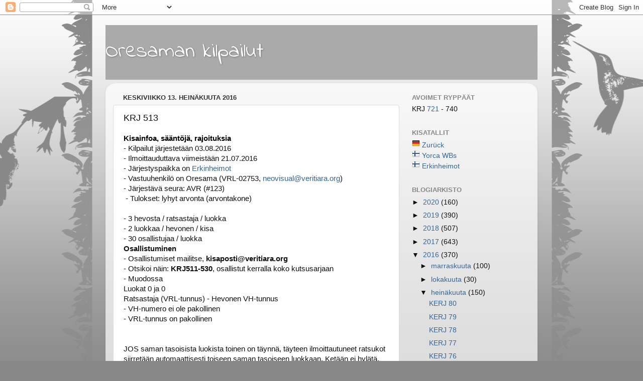

--- FILE ---
content_type: text/html; charset=UTF-8
request_url: https://oresamankisat.blogspot.com/2016/07/krj-513.html
body_size: 12847
content:
<!DOCTYPE html>
<html class='v2' dir='ltr' lang='fi'>
<head>
<link href='https://www.blogger.com/static/v1/widgets/335934321-css_bundle_v2.css' rel='stylesheet' type='text/css'/>
<meta content='width=1100' name='viewport'/>
<meta content='text/html; charset=UTF-8' http-equiv='Content-Type'/>
<meta content='blogger' name='generator'/>
<link href='https://oresamankisat.blogspot.com/favicon.ico' rel='icon' type='image/x-icon'/>
<link href='http://oresamankisat.blogspot.com/2016/07/krj-513.html' rel='canonical'/>
<link rel="alternate" type="application/atom+xml" title="Oresaman kilpailut - Atom" href="https://oresamankisat.blogspot.com/feeds/posts/default" />
<link rel="alternate" type="application/rss+xml" title="Oresaman kilpailut - RSS" href="https://oresamankisat.blogspot.com/feeds/posts/default?alt=rss" />
<link rel="service.post" type="application/atom+xml" title="Oresaman kilpailut - Atom" href="https://www.blogger.com/feeds/4563321492809548248/posts/default" />

<link rel="alternate" type="application/atom+xml" title="Oresaman kilpailut - Atom" href="https://oresamankisat.blogspot.com/feeds/6652207919159515602/comments/default" />
<!--Can't find substitution for tag [blog.ieCssRetrofitLinks]-->
<meta content='http://oresamankisat.blogspot.com/2016/07/krj-513.html' property='og:url'/>
<meta content='KRJ 513' property='og:title'/>
<meta content=' Kisainfoa, sääntöjä, rajoituksia    - Kilpailut järjestetään 03.08.2016  - Ilmoittauduttava viimeistään 21.07.2016  - Järjestyspaikka on Er...' property='og:description'/>
<title>Oresaman kilpailut: KRJ 513</title>
<style type='text/css'>@font-face{font-family:'Indie Flower';font-style:normal;font-weight:400;font-display:swap;src:url(//fonts.gstatic.com/s/indieflower/v24/m8JVjfNVeKWVnh3QMuKkFcZVZ0uH99GUDs4k.woff2)format('woff2');unicode-range:U+0100-02BA,U+02BD-02C5,U+02C7-02CC,U+02CE-02D7,U+02DD-02FF,U+0304,U+0308,U+0329,U+1D00-1DBF,U+1E00-1E9F,U+1EF2-1EFF,U+2020,U+20A0-20AB,U+20AD-20C0,U+2113,U+2C60-2C7F,U+A720-A7FF;}@font-face{font-family:'Indie Flower';font-style:normal;font-weight:400;font-display:swap;src:url(//fonts.gstatic.com/s/indieflower/v24/m8JVjfNVeKWVnh3QMuKkFcZVaUuH99GUDg.woff2)format('woff2');unicode-range:U+0000-00FF,U+0131,U+0152-0153,U+02BB-02BC,U+02C6,U+02DA,U+02DC,U+0304,U+0308,U+0329,U+2000-206F,U+20AC,U+2122,U+2191,U+2193,U+2212,U+2215,U+FEFF,U+FFFD;}</style>
<style id='page-skin-1' type='text/css'><!--
/*-----------------------------------------------
Blogger Template Style
Name:     Picture Window
Designer: Blogger
URL:      www.blogger.com
----------------------------------------------- */
/* Content
----------------------------------------------- */
body {
font: normal normal 15px Arial, Tahoma, Helvetica, FreeSans, sans-serif;
color: #111111;
background: #888888 url(//themes.googleusercontent.com/image?id=0BwVBOzw_-hbMNjViMzQ0ZDEtMWU1NS00ZTBkLWFjY2EtZjM5YmU4OTA2MjBm) repeat-x fixed top center /* Credit: Jason Morrow (http://jasonmorrow.etsy.com) */;
}
html body .region-inner {
min-width: 0;
max-width: 100%;
width: auto;
}
.content-outer {
font-size: 90%;
}
a:link {
text-decoration:none;
color: #336699;
}
a:visited {
text-decoration:none;
color: #6699cc;
}
a:hover {
text-decoration:underline;
color: #32aaff;
}
.content-outer {
background: transparent none repeat scroll top left;
-moz-border-radius: 0;
-webkit-border-radius: 0;
-goog-ms-border-radius: 0;
border-radius: 0;
-moz-box-shadow: 0 0 0 rgba(0, 0, 0, .15);
-webkit-box-shadow: 0 0 0 rgba(0, 0, 0, .15);
-goog-ms-box-shadow: 0 0 0 rgba(0, 0, 0, .15);
box-shadow: 0 0 0 rgba(0, 0, 0, .15);
margin: 20px auto;
}
.content-inner {
padding: 0;
}
/* Header
----------------------------------------------- */
.header-outer {
background: #aaaaaa none repeat-x scroll top left;
_background-image: none;
color: #ffffff;
-moz-border-radius: 0;
-webkit-border-radius: 0;
-goog-ms-border-radius: 0;
border-radius: 0;
}
.Header img, .Header #header-inner {
-moz-border-radius: 0;
-webkit-border-radius: 0;
-goog-ms-border-radius: 0;
border-radius: 0;
}
.header-inner .Header .titlewrapper,
.header-inner .Header .descriptionwrapper {
padding-left: 0;
padding-right: 0;
}
.Header h1 {
font: normal normal 42px Indie Flower;
text-shadow: 1px 1px 3px rgba(0, 0, 0, 0.3);
}
.Header h1 a {
color: #ffffff;
}
.Header .description {
font-size: 130%;
}
/* Tabs
----------------------------------------------- */
.tabs-inner {
margin: .5em 20px 0;
padding: 0;
}
.tabs-inner .section {
margin: 0;
}
.tabs-inner .widget ul {
padding: 0;
background: transparent none repeat scroll bottom;
-moz-border-radius: 0;
-webkit-border-radius: 0;
-goog-ms-border-radius: 0;
border-radius: 0;
}
.tabs-inner .widget li {
border: none;
}
.tabs-inner .widget li a {
display: inline-block;
padding: .5em 1em;
margin-right: .25em;
color: #ffffff;
font: normal normal 15px Arial, Tahoma, Helvetica, FreeSans, sans-serif;
-moz-border-radius: 10px 10px 0 0;
-webkit-border-top-left-radius: 10px;
-webkit-border-top-right-radius: 10px;
-goog-ms-border-radius: 10px 10px 0 0;
border-radius: 10px 10px 0 0;
background: transparent url(https://resources.blogblog.com/blogblog/data/1kt/transparent/black50.png) repeat scroll top left;
border-right: 1px solid transparent;
}
.tabs-inner .widget li:first-child a {
padding-left: 1.25em;
-moz-border-radius-topleft: 10px;
-moz-border-radius-bottomleft: 0;
-webkit-border-top-left-radius: 10px;
-webkit-border-bottom-left-radius: 0;
-goog-ms-border-top-left-radius: 10px;
-goog-ms-border-bottom-left-radius: 0;
border-top-left-radius: 10px;
border-bottom-left-radius: 0;
}
.tabs-inner .widget li.selected a,
.tabs-inner .widget li a:hover {
position: relative;
z-index: 1;
background: transparent url(https://resources.blogblog.com/blogblog/data/1kt/transparent/white80.png) repeat scroll bottom;
color: #336699;
-moz-box-shadow: 0 0 3px rgba(0, 0, 0, .15);
-webkit-box-shadow: 0 0 3px rgba(0, 0, 0, .15);
-goog-ms-box-shadow: 0 0 3px rgba(0, 0, 0, .15);
box-shadow: 0 0 3px rgba(0, 0, 0, .15);
}
/* Headings
----------------------------------------------- */
h2 {
font: bold normal 13px Arial, Tahoma, Helvetica, FreeSans, sans-serif;
text-transform: uppercase;
color: #888888;
margin: .5em 0;
}
/* Main
----------------------------------------------- */
.main-outer {
background: transparent url(https://resources.blogblog.com/blogblog/data/1kt/transparent/white80.png) repeat scroll top left;
-moz-border-radius: 20px 20px 0 0;
-webkit-border-top-left-radius: 20px;
-webkit-border-top-right-radius: 20px;
-webkit-border-bottom-left-radius: 0;
-webkit-border-bottom-right-radius: 0;
-goog-ms-border-radius: 20px 20px 0 0;
border-radius: 20px 20px 0 0;
-moz-box-shadow: 0 1px 3px rgba(0, 0, 0, .15);
-webkit-box-shadow: 0 1px 3px rgba(0, 0, 0, .15);
-goog-ms-box-shadow: 0 1px 3px rgba(0, 0, 0, .15);
box-shadow: 0 1px 3px rgba(0, 0, 0, .15);
}
.main-inner {
padding: 15px 20px 20px;
}
.main-inner .column-center-inner {
padding: 0 0;
}
.main-inner .column-left-inner {
padding-left: 0;
}
.main-inner .column-right-inner {
padding-right: 0;
}
/* Posts
----------------------------------------------- */
h3.post-title {
margin: 0;
font: normal normal 18px Verdana, Geneva, sans-serif;
}
.comments h4 {
margin: 1em 0 0;
font: normal normal 18px Verdana, Geneva, sans-serif;
}
.date-header span {
color: #333333;
}
.post-outer {
background-color: #ffffff;
border: solid 1px #dddddd;
-moz-border-radius: 5px;
-webkit-border-radius: 5px;
border-radius: 5px;
-goog-ms-border-radius: 5px;
padding: 15px 20px;
margin: 0 -20px 20px;
}
.post-body {
line-height: 1.4;
font-size: 110%;
position: relative;
}
.post-header {
margin: 0 0 1.5em;
color: #999999;
line-height: 1.6;
}
.post-footer {
margin: .5em 0 0;
color: #999999;
line-height: 1.6;
}
#blog-pager {
font-size: 140%
}
#comments .comment-author {
padding-top: 1.5em;
border-top: dashed 1px #ccc;
border-top: dashed 1px rgba(128, 128, 128, .5);
background-position: 0 1.5em;
}
#comments .comment-author:first-child {
padding-top: 0;
border-top: none;
}
.avatar-image-container {
margin: .2em 0 0;
}
/* Comments
----------------------------------------------- */
.comments .comments-content .icon.blog-author {
background-repeat: no-repeat;
background-image: url([data-uri]);
}
.comments .comments-content .loadmore a {
border-top: 1px solid #32aaff;
border-bottom: 1px solid #32aaff;
}
.comments .continue {
border-top: 2px solid #32aaff;
}
/* Widgets
----------------------------------------------- */
.widget ul, .widget #ArchiveList ul.flat {
padding: 0;
list-style: none;
}
.widget ul li, .widget #ArchiveList ul.flat li {
border-top: dashed 1px #ccc;
border-top: dashed 1px rgba(128, 128, 128, .5);
}
.widget ul li:first-child, .widget #ArchiveList ul.flat li:first-child {
border-top: none;
}
.widget .post-body ul {
list-style: disc;
}
.widget .post-body ul li {
border: none;
}
/* Footer
----------------------------------------------- */
.footer-outer {
color:#cccccc;
background: transparent url(https://resources.blogblog.com/blogblog/data/1kt/transparent/black50.png) repeat scroll top left;
-moz-border-radius: 0 0 20px 20px;
-webkit-border-top-left-radius: 0;
-webkit-border-top-right-radius: 0;
-webkit-border-bottom-left-radius: 20px;
-webkit-border-bottom-right-radius: 20px;
-goog-ms-border-radius: 0 0 20px 20px;
border-radius: 0 0 20px 20px;
-moz-box-shadow: 0 1px 3px rgba(0, 0, 0, .15);
-webkit-box-shadow: 0 1px 3px rgba(0, 0, 0, .15);
-goog-ms-box-shadow: 0 1px 3px rgba(0, 0, 0, .15);
box-shadow: 0 1px 3px rgba(0, 0, 0, .15);
}
.footer-inner {
padding: 10px 20px 20px;
}
.footer-outer a {
color: #98ccee;
}
.footer-outer a:visited {
color: #77aaee;
}
.footer-outer a:hover {
color: #32aaff;
}
.footer-outer .widget h2 {
color: #aaaaaa;
}
/* Mobile
----------------------------------------------- */
html body.mobile {
height: auto;
}
html body.mobile {
min-height: 480px;
background-size: 100% auto;
}
.mobile .body-fauxcolumn-outer {
background: transparent none repeat scroll top left;
}
html .mobile .mobile-date-outer, html .mobile .blog-pager {
border-bottom: none;
background: transparent url(https://resources.blogblog.com/blogblog/data/1kt/transparent/white80.png) repeat scroll top left;
margin-bottom: 10px;
}
.mobile .date-outer {
background: transparent url(https://resources.blogblog.com/blogblog/data/1kt/transparent/white80.png) repeat scroll top left;
}
.mobile .header-outer, .mobile .main-outer,
.mobile .post-outer, .mobile .footer-outer {
-moz-border-radius: 0;
-webkit-border-radius: 0;
-goog-ms-border-radius: 0;
border-radius: 0;
}
.mobile .content-outer,
.mobile .main-outer,
.mobile .post-outer {
background: inherit;
border: none;
}
.mobile .content-outer {
font-size: 100%;
}
.mobile-link-button {
background-color: #336699;
}
.mobile-link-button a:link, .mobile-link-button a:visited {
color: #ffffff;
}
.mobile-index-contents {
color: #111111;
}
.mobile .tabs-inner .PageList .widget-content {
background: transparent url(https://resources.blogblog.com/blogblog/data/1kt/transparent/white80.png) repeat scroll bottom;
color: #336699;
}
.mobile .tabs-inner .PageList .widget-content .pagelist-arrow {
border-left: 1px solid transparent;
}

--></style>
<style id='template-skin-1' type='text/css'><!--
body {
min-width: 860px;
}
.content-outer, .content-fauxcolumn-outer, .region-inner {
min-width: 860px;
max-width: 860px;
_width: 860px;
}
.main-inner .columns {
padding-left: 0px;
padding-right: 260px;
}
.main-inner .fauxcolumn-center-outer {
left: 0px;
right: 260px;
/* IE6 does not respect left and right together */
_width: expression(this.parentNode.offsetWidth -
parseInt("0px") -
parseInt("260px") + 'px');
}
.main-inner .fauxcolumn-left-outer {
width: 0px;
}
.main-inner .fauxcolumn-right-outer {
width: 260px;
}
.main-inner .column-left-outer {
width: 0px;
right: 100%;
margin-left: -0px;
}
.main-inner .column-right-outer {
width: 260px;
margin-right: -260px;
}
#layout {
min-width: 0;
}
#layout .content-outer {
min-width: 0;
width: 800px;
}
#layout .region-inner {
min-width: 0;
width: auto;
}
body#layout div.add_widget {
padding: 8px;
}
body#layout div.add_widget a {
margin-left: 32px;
}
--></style>
<style>
    body {background-image:url(\/\/themes.googleusercontent.com\/image?id=0BwVBOzw_-hbMNjViMzQ0ZDEtMWU1NS00ZTBkLWFjY2EtZjM5YmU4OTA2MjBm);}
    
@media (max-width: 200px) { body {background-image:url(\/\/themes.googleusercontent.com\/image?id=0BwVBOzw_-hbMNjViMzQ0ZDEtMWU1NS00ZTBkLWFjY2EtZjM5YmU4OTA2MjBm&options=w200);}}
@media (max-width: 400px) and (min-width: 201px) { body {background-image:url(\/\/themes.googleusercontent.com\/image?id=0BwVBOzw_-hbMNjViMzQ0ZDEtMWU1NS00ZTBkLWFjY2EtZjM5YmU4OTA2MjBm&options=w400);}}
@media (max-width: 800px) and (min-width: 401px) { body {background-image:url(\/\/themes.googleusercontent.com\/image?id=0BwVBOzw_-hbMNjViMzQ0ZDEtMWU1NS00ZTBkLWFjY2EtZjM5YmU4OTA2MjBm&options=w800);}}
@media (max-width: 1200px) and (min-width: 801px) { body {background-image:url(\/\/themes.googleusercontent.com\/image?id=0BwVBOzw_-hbMNjViMzQ0ZDEtMWU1NS00ZTBkLWFjY2EtZjM5YmU4OTA2MjBm&options=w1200);}}
/* Last tag covers anything over one higher than the previous max-size cap. */
@media (min-width: 1201px) { body {background-image:url(\/\/themes.googleusercontent.com\/image?id=0BwVBOzw_-hbMNjViMzQ0ZDEtMWU1NS00ZTBkLWFjY2EtZjM5YmU4OTA2MjBm&options=w1600);}}
  </style>
<link href='https://www.blogger.com/dyn-css/authorization.css?targetBlogID=4563321492809548248&amp;zx=40779a5e-41b1-41e5-a53b-ef8441db876f' media='none' onload='if(media!=&#39;all&#39;)media=&#39;all&#39;' rel='stylesheet'/><noscript><link href='https://www.blogger.com/dyn-css/authorization.css?targetBlogID=4563321492809548248&amp;zx=40779a5e-41b1-41e5-a53b-ef8441db876f' rel='stylesheet'/></noscript>
<meta name='google-adsense-platform-account' content='ca-host-pub-1556223355139109'/>
<meta name='google-adsense-platform-domain' content='blogspot.com'/>

</head>
<body class='loading variant-open'>
<div class='navbar section' id='navbar' name='Navigointipalkki'><div class='widget Navbar' data-version='1' id='Navbar1'><script type="text/javascript">
    function setAttributeOnload(object, attribute, val) {
      if(window.addEventListener) {
        window.addEventListener('load',
          function(){ object[attribute] = val; }, false);
      } else {
        window.attachEvent('onload', function(){ object[attribute] = val; });
      }
    }
  </script>
<div id="navbar-iframe-container"></div>
<script type="text/javascript" src="https://apis.google.com/js/platform.js"></script>
<script type="text/javascript">
      gapi.load("gapi.iframes:gapi.iframes.style.bubble", function() {
        if (gapi.iframes && gapi.iframes.getContext) {
          gapi.iframes.getContext().openChild({
              url: 'https://www.blogger.com/navbar/4563321492809548248?po\x3d6652207919159515602\x26origin\x3dhttps://oresamankisat.blogspot.com',
              where: document.getElementById("navbar-iframe-container"),
              id: "navbar-iframe"
          });
        }
      });
    </script><script type="text/javascript">
(function() {
var script = document.createElement('script');
script.type = 'text/javascript';
script.src = '//pagead2.googlesyndication.com/pagead/js/google_top_exp.js';
var head = document.getElementsByTagName('head')[0];
if (head) {
head.appendChild(script);
}})();
</script>
</div></div>
<div class='body-fauxcolumns'>
<div class='fauxcolumn-outer body-fauxcolumn-outer'>
<div class='cap-top'>
<div class='cap-left'></div>
<div class='cap-right'></div>
</div>
<div class='fauxborder-left'>
<div class='fauxborder-right'></div>
<div class='fauxcolumn-inner'>
</div>
</div>
<div class='cap-bottom'>
<div class='cap-left'></div>
<div class='cap-right'></div>
</div>
</div>
</div>
<div class='content'>
<div class='content-fauxcolumns'>
<div class='fauxcolumn-outer content-fauxcolumn-outer'>
<div class='cap-top'>
<div class='cap-left'></div>
<div class='cap-right'></div>
</div>
<div class='fauxborder-left'>
<div class='fauxborder-right'></div>
<div class='fauxcolumn-inner'>
</div>
</div>
<div class='cap-bottom'>
<div class='cap-left'></div>
<div class='cap-right'></div>
</div>
</div>
</div>
<div class='content-outer'>
<div class='content-cap-top cap-top'>
<div class='cap-left'></div>
<div class='cap-right'></div>
</div>
<div class='fauxborder-left content-fauxborder-left'>
<div class='fauxborder-right content-fauxborder-right'></div>
<div class='content-inner'>
<header>
<div class='header-outer'>
<div class='header-cap-top cap-top'>
<div class='cap-left'></div>
<div class='cap-right'></div>
</div>
<div class='fauxborder-left header-fauxborder-left'>
<div class='fauxborder-right header-fauxborder-right'></div>
<div class='region-inner header-inner'>
<div class='header section' id='header' name='Otsikko'><div class='widget Header' data-version='1' id='Header1'>
<div id='header-inner'>
<div class='titlewrapper'>
<h1 class='title'>
<a href='https://oresamankisat.blogspot.com/'>
Oresaman kilpailut
</a>
</h1>
</div>
<div class='descriptionwrapper'>
<p class='description'><span>
</span></p>
</div>
</div>
</div></div>
</div>
</div>
<div class='header-cap-bottom cap-bottom'>
<div class='cap-left'></div>
<div class='cap-right'></div>
</div>
</div>
</header>
<div class='tabs-outer'>
<div class='tabs-cap-top cap-top'>
<div class='cap-left'></div>
<div class='cap-right'></div>
</div>
<div class='fauxborder-left tabs-fauxborder-left'>
<div class='fauxborder-right tabs-fauxborder-right'></div>
<div class='region-inner tabs-inner'>
<div class='tabs no-items section' id='crosscol' name='Kaikki sarakkeet'></div>
<div class='tabs no-items section' id='crosscol-overflow' name='Cross-Column 2'></div>
</div>
</div>
<div class='tabs-cap-bottom cap-bottom'>
<div class='cap-left'></div>
<div class='cap-right'></div>
</div>
</div>
<div class='main-outer'>
<div class='main-cap-top cap-top'>
<div class='cap-left'></div>
<div class='cap-right'></div>
</div>
<div class='fauxborder-left main-fauxborder-left'>
<div class='fauxborder-right main-fauxborder-right'></div>
<div class='region-inner main-inner'>
<div class='columns fauxcolumns'>
<div class='fauxcolumn-outer fauxcolumn-center-outer'>
<div class='cap-top'>
<div class='cap-left'></div>
<div class='cap-right'></div>
</div>
<div class='fauxborder-left'>
<div class='fauxborder-right'></div>
<div class='fauxcolumn-inner'>
</div>
</div>
<div class='cap-bottom'>
<div class='cap-left'></div>
<div class='cap-right'></div>
</div>
</div>
<div class='fauxcolumn-outer fauxcolumn-left-outer'>
<div class='cap-top'>
<div class='cap-left'></div>
<div class='cap-right'></div>
</div>
<div class='fauxborder-left'>
<div class='fauxborder-right'></div>
<div class='fauxcolumn-inner'>
</div>
</div>
<div class='cap-bottom'>
<div class='cap-left'></div>
<div class='cap-right'></div>
</div>
</div>
<div class='fauxcolumn-outer fauxcolumn-right-outer'>
<div class='cap-top'>
<div class='cap-left'></div>
<div class='cap-right'></div>
</div>
<div class='fauxborder-left'>
<div class='fauxborder-right'></div>
<div class='fauxcolumn-inner'>
</div>
</div>
<div class='cap-bottom'>
<div class='cap-left'></div>
<div class='cap-right'></div>
</div>
</div>
<!-- corrects IE6 width calculation -->
<div class='columns-inner'>
<div class='column-center-outer'>
<div class='column-center-inner'>
<div class='main section' id='main' name='Ensisijainen'><div class='widget Blog' data-version='1' id='Blog1'>
<div class='blog-posts hfeed'>

          <div class="date-outer">
        
<h2 class='date-header'><span>keskiviikko 13. heinäkuuta 2016</span></h2>

          <div class="date-posts">
        
<div class='post-outer'>
<div class='post hentry uncustomized-post-template' itemprop='blogPost' itemscope='itemscope' itemtype='http://schema.org/BlogPosting'>
<meta content='4563321492809548248' itemprop='blogId'/>
<meta content='6652207919159515602' itemprop='postId'/>
<a name='6652207919159515602'></a>
<h3 class='post-title entry-title' itemprop='name'>
KRJ 513
</h3>
<div class='post-header'>
<div class='post-header-line-1'></div>
</div>
<div class='post-body entry-content' id='post-body-6652207919159515602' itemprop='description articleBody'>
<div style="-webkit-text-stroke-width: 0px; background-color: white; color: black; font-size-adjust: none; font-stretch: normal; font: 14.85px/20.79px Arial, Tahoma, Helvetica, FreeSans, sans-serif; letter-spacing: normal; margin: 0px; text-indent: 0px; text-transform: none; white-space: normal; widows: 1; word-spacing: 0px;">
<strong>Kisainfoa, sääntöjä, rajoituksia</strong><span style="background-color: white; color: #111111; font-family: &quot;arial&quot; , &quot;tahoma&quot; , &quot;helvetica&quot; , &quot;freesans&quot; , sans-serif; font-size: 14.85px; line-height: 20.79px;">&nbsp;</span><br />
<span style="background-color: white; color: #111111; font-family: &quot;arial&quot; , &quot;tahoma&quot; , &quot;helvetica&quot; , &quot;freesans&quot; , sans-serif; font-size: 14.85px; line-height: 20.79px;"></span><span style="background-color: white; color: #111111; font-family: &quot;arial&quot; , &quot;tahoma&quot; , &quot;helvetica&quot; , &quot;freesans&quot; , sans-serif; font-size: 14.85px; line-height: 20.79px;">- Kilpailut järjestetään 03.08.2016</span><br />
<span style="background-color: white; color: #111111; font-family: &quot;arial&quot; , &quot;tahoma&quot; , &quot;helvetica&quot; , &quot;freesans&quot; , sans-serif; font-size: 14.85px; line-height: 20.79px;">- Ilmoittauduttava viimeistään 21.07.2016</span><br />
<span style="background-color: white; color: #111111; font-family: &quot;arial&quot; , &quot;tahoma&quot; , &quot;helvetica&quot; , &quot;freesans&quot; , sans-serif; font-size: 14.85px; line-height: 20.79px;">- Järjestyspaikka on <a href="http://www.veritiara.org/erkinheimot">Erkinheimot</a></span><br />
<span style="background-color: white; color: #111111; font-family: &quot;arial&quot; , &quot;tahoma&quot; , &quot;helvetica&quot; , &quot;freesans&quot; , sans-serif; font-size: 14.85px; line-height: 20.79px;">- Vastuuhenkilö on Oresama (VRL-02753,&nbsp;</span><a href="mailto:neovisual@veritiara.org" style="background-color: white; color: #6699cc; font-family: Arial, Tahoma, Helvetica, FreeSans, sans-serif; font-size: 14.85px; line-height: 20.79px; text-decoration: none;"><span style="color: #336699;">neovisual@veritiara.org</span></a><span style="background-color: white; color: #111111; font-family: &quot;arial&quot; , &quot;tahoma&quot; , &quot;helvetica&quot; , &quot;freesans&quot; , sans-serif; font-size: 14.85px; line-height: 20.79px;">)</span><br />
<span style="background-color: white; color: #111111; font-family: &quot;arial&quot; , &quot;tahoma&quot; , &quot;helvetica&quot; , &quot;freesans&quot; , sans-serif; font-size: 14.85px; line-height: 20.79px;">- Järjestävä seura: AVR (#123)</span><br />
<span style="background-color: white; color: #111111; font-family: &quot;arial&quot; , &quot;tahoma&quot; , &quot;helvetica&quot; , &quot;freesans&quot; , sans-serif; font-size: 14.85px; line-height: 20.79px;">&nbsp;- Tulokset: lyhyt arvonta (arvontakone)</span><br />
<br />
<span style="background-color: white; color: #111111; font-family: &quot;arial&quot; , &quot;tahoma&quot; , &quot;helvetica&quot; , &quot;freesans&quot; , sans-serif; font-size: 14.85px; line-height: 20.79px;">-&nbsp;3 hevosta / ratsastaja / luokka</span><br />
<span style="background-color: white; color: #111111; font-family: &quot;arial&quot; , &quot;tahoma&quot; , &quot;helvetica&quot; , &quot;freesans&quot; , sans-serif; font-size: 14.85px; line-height: 20.79px;">- 2 luokkaa / hevonen / kisa</span><br />
<span style="background-color: white; color: #111111; font-family: &quot;arial&quot; , &quot;tahoma&quot; , &quot;helvetica&quot; , &quot;freesans&quot; , sans-serif; font-size: 14.85px; line-height: 20.79px;">- 30 osallistujaa / luokka</span></div>
<div class="t1" style="-webkit-text-stroke-width: 0px; background-color: white; color: #111111; font-size-adjust: none; font-stretch: normal; font: 14.85px/20.79px Arial, Tahoma, Helvetica, FreeSans, sans-serif; letter-spacing: normal; text-indent: 0px; text-transform: none; white-space: normal; widows: 1; word-spacing: 0px;">
<b>Osallistuminen</b></div>
<div style="-webkit-text-stroke-width: 0px; background-color: white; color: black; font-size-adjust: none; font-stretch: normal; font: 14.85px/20.79px Arial, Tahoma, Helvetica, FreeSans, sans-serif; letter-spacing: normal; margin: 0px; text-indent: 0px; text-transform: none; white-space: normal; widows: 1; word-spacing: 0px;">
<span style="background-color: white; color: #111111; font-family: &quot;arial&quot; , &quot;tahoma&quot; , &quot;helvetica&quot; , &quot;freesans&quot; , sans-serif; font-size: 14.85px; line-height: 20.79px;">- Osallistumiset mailitse,&nbsp;</span><b style="background-color: white; color: #111111; font-family: Arial, Tahoma, Helvetica, FreeSans, sans-serif; font-size: 14.85px; line-height: 20.79px;">kisaposti@veritiara.org</b><br />
<span style="background-color: white; color: #111111; font-family: &quot;arial&quot; , &quot;tahoma&quot; , &quot;helvetica&quot; , &quot;freesans&quot; , sans-serif; font-size: 14.85px; line-height: 20.79px;">- Otsikoi näin:&nbsp;</span><strong style="background-color: white; color: #111111; font-family: Arial, Tahoma, Helvetica, FreeSans, sans-serif; font-size: 14.85px; line-height: 20.79px;">KRJ511-530</strong><span style="background-color: white; color: #111111; font-family: &quot;arial&quot; , &quot;tahoma&quot; , &quot;helvetica&quot; , &quot;freesans&quot; , sans-serif; font-size: 14.85px; line-height: 20.79px;">, osallistut kerralla koko kutsusarjaan</span><br />
<span style="background-color: white; color: #111111; font-family: &quot;arial&quot; , &quot;tahoma&quot; , &quot;helvetica&quot; , &quot;freesans&quot; , sans-serif; font-size: 14.85px; line-height: 20.79px;">- Muodossa</span><br />
<span style="background-color: white; color: #111111; font-family: &quot;arial&quot; , &quot;tahoma&quot; , &quot;helvetica&quot; , &quot;freesans&quot; , sans-serif; font-size: 14.85px; line-height: 20.79px;">Luokat 0 ja 0</span><br />
<span style="background-color: white; color: #111111; font-family: &quot;arial&quot; , &quot;tahoma&quot; , &quot;helvetica&quot; , &quot;freesans&quot; , sans-serif; font-size: 14.85px; line-height: 20.79px;">Ratsastaja (VRL-tunnus) - Hevonen VH-tunnus</span><br />
<span style="background-color: white; color: #111111; font-family: &quot;arial&quot; , &quot;tahoma&quot; , &quot;helvetica&quot; , &quot;freesans&quot; , sans-serif; font-size: 14.85px; line-height: 20.79px;">- VH-numero ei ole pakollinen&nbsp;</span><br />
<span style="background-color: white; color: #111111; font-family: &quot;arial&quot; , &quot;tahoma&quot; , &quot;helvetica&quot; , &quot;freesans&quot; , sans-serif; font-size: 14.85px; line-height: 20.79px;">- VRL-tunnus on pakollinen</span><br />
<br />
<br />
<span style="background-color: white; color: #111111; font-family: &quot;arial&quot; , &quot;tahoma&quot; , &quot;helvetica&quot; , &quot;freesans&quot; , sans-serif; font-size: 14.85px; line-height: 20.79px;">JOS saman tasoisista luokista toinen on täynnä, täyteen ilmoittautuneet ratsukot siirretään automaattisesti toiseen saman tasoiseen luokkaan. Ketään ei hylätä, jos siirto on mahdollinen.&nbsp;</span></div>
<div class="t1" style="-webkit-text-stroke-width: 0px; background-color: white; color: #111111; font-size-adjust: none; font-stretch: normal; font: 14.85px/20.79px Arial, Tahoma, Helvetica, FreeSans, sans-serif; letter-spacing: normal; text-indent: 0px; text-transform: none; white-space: normal; widows: 1; word-spacing: 0px;">
<b>Luokat</b></div>
<div style="-webkit-text-stroke-width: 0px; background-color: white; color: black; font-size-adjust: none; font-stretch: normal; font: 14.85px/20.79px Arial, Tahoma, Helvetica, FreeSans, sans-serif; letter-spacing: normal; margin: 0px; text-indent: 0px; text-transform: none; white-space: normal; widows: 1; word-spacing: 0px;">
<br />
<span style="background-color: white; color: #111111; font-family: &quot;arial&quot; , &quot;tahoma&quot; , &quot;helvetica&quot; , &quot;freesans&quot; , sans-serif; font-size: 14.85px; line-height: 20.79px;"><br />1. Vaativa A<br />2. Intermediate I<br />3. Intermediate I</span><br />
<span style="background-color: white; color: #111111; font-family: &quot;arial&quot; , &quot;tahoma&quot; , &quot;helvetica&quot; , &quot;freesans&quot; , sans-serif; font-size: 14.85px; line-height: 20.79px;">4. Intermediate II</span><br />
<span style="background-color: white; color: #111111; font-family: &quot;arial&quot; , &quot;tahoma&quot; , &quot;helvetica&quot; , &quot;freesans&quot; , sans-serif; font-size: 14.85px; line-height: 20.79px;"><br /><br /><strong>Osallistujat / tulokset</strong></span></div>
<div style="background-color: white; font-stretch: normal; font-style: normal; font-variant: normal; font-weight: normal; letter-spacing: normal; margin: 0px; text-indent: 0px; text-transform: none; white-space: normal; word-spacing: 0px;">
<div style="color: black; font-family: arial, tahoma, helvetica, freesans, sans-serif; font-size: 14.85px; line-height: 20.79px;">
<span style="background-color: white; color: #111111; font-family: &quot;arial&quot; , &quot;tahoma&quot; , &quot;helvetica&quot; , &quot;freesans&quot; , sans-serif; font-size: 14.85px; line-height: 20.79px;"><br /><br />1. Vaativa A<br /><strong style="color: #333333; font-family: &quot;Helvetica Neue&quot;, Helvetica, Arial, sans-serif; font-size: 12px; line-height: 20px;">1. miivi (VRL-13320) - Jeltje v.d. Branding VH16-040-0042&nbsp;</strong><span style="color: #333333; font-family: &quot;Helvetica Neue&quot;, Helvetica, Arial, sans-serif; font-size: 12px; line-height: 20px;"></span><br style="color: #333333; font-family: &quot;Helvetica Neue&quot;, Helvetica, Arial, sans-serif; font-size: 12px; line-height: 20px;" /><strong style="color: #333333; font-family: &quot;Helvetica Neue&quot;, Helvetica, Arial, sans-serif; font-size: 12px; line-height: 20px;">2. Oresama (VRL-02753) - Fly High RR VH15-031-0986&nbsp;</strong><span style="color: #333333; font-family: &quot;Helvetica Neue&quot;, Helvetica, Arial, sans-serif; font-size: 12px; line-height: 20px;"></span><br style="color: #333333; font-family: &quot;Helvetica Neue&quot;, Helvetica, Arial, sans-serif; font-size: 12px; line-height: 20px;" /><strong style="color: #333333; font-family: &quot;Helvetica Neue&quot;, Helvetica, Arial, sans-serif; font-size: 12px; line-height: 20px;">3. Creimeide (VRL-06904) - Dice With Death&nbsp;</strong><span style="color: #333333; font-family: &quot;Helvetica Neue&quot;, Helvetica, Arial, sans-serif; font-size: 12px; line-height: 20px;"></span><br style="color: #333333; font-family: &quot;Helvetica Neue&quot;, Helvetica, Arial, sans-serif; font-size: 12px; line-height: 20px;" /><strong style="color: #333333; font-family: &quot;Helvetica Neue&quot;, Helvetica, Arial, sans-serif; font-size: 12px; line-height: 20px;">4. miivi (VRL-13320) - Carolyn IV VH16-011-0228&nbsp;</strong><span style="color: #333333; font-family: &quot;Helvetica Neue&quot;, Helvetica, Arial, sans-serif; font-size: 12px; line-height: 20px;"></span><br style="color: #333333; font-family: &quot;Helvetica Neue&quot;, Helvetica, Arial, sans-serif; font-size: 12px; line-height: 20px;" /><span style="color: #333333; font-family: &quot;Helvetica Neue&quot;, Helvetica, Arial, sans-serif; font-size: 12px; line-height: 20px;">5. Inna (VRL-05322) - Payton VH15-031-0805&nbsp;</span><br style="color: #333333; font-family: &quot;Helvetica Neue&quot;, Helvetica, Arial, sans-serif; font-size: 12px; line-height: 20px;" /><span style="color: #333333; font-family: &quot;Helvetica Neue&quot;, Helvetica, Arial, sans-serif; font-size: 12px; line-height: 20px;">6. Lea M. (VRL-13652) - Haavelaakson Väinö VH16-018-1539&nbsp;</span><br style="color: #333333; font-family: &quot;Helvetica Neue&quot;, Helvetica, Arial, sans-serif; font-size: 12px; line-height: 20px;" /><span style="color: #333333; font-family: &quot;Helvetica Neue&quot;, Helvetica, Arial, sans-serif; font-size: 12px; line-height: 20px;">7. Oresama (VRL-02753) - Gautse VH15-031-0987&nbsp;</span><br style="color: #333333; font-family: &quot;Helvetica Neue&quot;, Helvetica, Arial, sans-serif; font-size: 12px; line-height: 20px;" /><span style="color: #333333; font-family: &quot;Helvetica Neue&quot;, Helvetica, Arial, sans-serif; font-size: 12px; line-height: 20px;">8. Nella (VRL-13817) - Gracie&nbsp;</span><br style="color: #333333; font-family: &quot;Helvetica Neue&quot;, Helvetica, Arial, sans-serif; font-size: 12px; line-height: 20px;" /><span style="color: #333333; font-family: &quot;Helvetica Neue&quot;, Helvetica, Arial, sans-serif; font-size: 12px; line-height: 20px;">9. Oresama (VRL-02753) - Mexican Memory VH13-031-0433&nbsp;</span><br style="color: #333333; font-family: &quot;Helvetica Neue&quot;, Helvetica, Arial, sans-serif; font-size: 12px; line-height: 20px;" /><span style="color: #333333; font-family: &quot;Helvetica Neue&quot;, Helvetica, Arial, sans-serif; font-size: 12px; line-height: 20px;">10. Inna (VRL-05322) - Aittohaaran Sabotaasi VH15-018-1512&nbsp;</span><br style="color: #333333; font-family: &quot;Helvetica Neue&quot;, Helvetica, Arial, sans-serif; font-size: 12px; line-height: 20px;" /><span style="color: #333333; font-family: &quot;Helvetica Neue&quot;, Helvetica, Arial, sans-serif; font-size: 12px; line-height: 20px;">11. Shavo (VRL-00007) - Bye Pinyah VH02-093-5044&nbsp;</span><br style="color: #333333; font-family: &quot;Helvetica Neue&quot;, Helvetica, Arial, sans-serif; font-size: 12px; line-height: 20px;" /><span style="color: #333333; font-family: &quot;Helvetica Neue&quot;, Helvetica, Arial, sans-serif; font-size: 12px; line-height: 20px;">12. Shavo (VRL-00007) - Colorado CRY VH02-093-6374&nbsp;</span><br style="color: #333333; font-family: &quot;Helvetica Neue&quot;, Helvetica, Arial, sans-serif; font-size: 12px; line-height: 20px;" /><span style="color: #333333; font-family: &quot;Helvetica Neue&quot;, Helvetica, Arial, sans-serif; font-size: 12px; line-height: 20px;">13. Lea M. (VRL-13652) - Derian Brunhilda VH16-053-0129&nbsp;</span><br style="color: #333333; font-family: &quot;Helvetica Neue&quot;, Helvetica, Arial, sans-serif; font-size: 12px; line-height: 20px;" /><span style="color: #333333; font-family: &quot;Helvetica Neue&quot;, Helvetica, Arial, sans-serif; font-size: 12px; line-height: 20px;">14. Otterley Wilson (VRL-12757) - Balderdash Thrill x VH15-034-0021&nbsp;</span><br style="color: #333333; font-family: &quot;Helvetica Neue&quot;, Helvetica, Arial, sans-serif; font-size: 12px; line-height: 20px;" /><span style="color: #333333; font-family: &quot;Helvetica Neue&quot;, Helvetica, Arial, sans-serif; font-size: 12px; line-height: 20px;">15. Nella (VRL-13817) - Althea&nbsp;</span><br style="color: #333333; font-family: &quot;Helvetica Neue&quot;, Helvetica, Arial, sans-serif; font-size: 12px; line-height: 20px;" /><span style="color: #333333; font-family: &quot;Helvetica Neue&quot;, Helvetica, Arial, sans-serif; font-size: 12px; line-height: 20px;">16. Inna (VRL-05322) - Spiritismi VH16-018-0558&nbsp;</span><br style="color: #333333; font-family: &quot;Helvetica Neue&quot;, Helvetica, Arial, sans-serif; font-size: 12px; line-height: 20px;" /><span style="color: #333333; font-family: &quot;Helvetica Neue&quot;, Helvetica, Arial, sans-serif; font-size: 12px; line-height: 20px;">17. miivi (VRL-13320) - Die Another Day&nbsp;</span><br style="color: #333333; font-family: &quot;Helvetica Neue&quot;, Helvetica, Arial, sans-serif; font-size: 12px; line-height: 20px;" /><span style="color: #333333; font-family: &quot;Helvetica Neue&quot;, Helvetica, Arial, sans-serif; font-size: 12px; line-height: 20px;">18. Shavo (VRL-00007) - Valiant VH02-093-3316&nbsp;</span><br style="color: #333333; font-family: &quot;Helvetica Neue&quot;, Helvetica, Arial, sans-serif; font-size: 12px; line-height: 20px;" /><span style="color: #333333; font-family: &quot;Helvetica Neue&quot;, Helvetica, Arial, sans-serif; font-size: 12px; line-height: 20px;">19. Lea M. (VRL-13652) - Overloadin Valoenkeli&nbsp;</span><br style="color: #333333; font-family: &quot;Helvetica Neue&quot;, Helvetica, Arial, sans-serif; font-size: 12px; line-height: 20px;" /><span style="color: #333333; font-family: &quot;Helvetica Neue&quot;, Helvetica, Arial, sans-serif; font-size: 12px; line-height: 20px;">20. Nella (VRL-13817) - Alanah D&nbsp;</span></span></div>
<span style="background-color: white;"><span style="color: #333333; font-family: Helvetica Neue, Helvetica, Arial, sans-serif;"><span style="font-size: 12px; line-height: 20px;"><br /></span></span><span style="font-family: arial, tahoma, helvetica, freesans, sans-serif;"><span style="font-size: 14.85px; line-height: 20.79px;">2. Intermediate I</span></span><strong style="color: #333333; font-family: &quot;Helvetica Neue&quot;, Helvetica, Arial, sans-serif; font-size: 12px; line-height: 20px;">1. Shavo (VRL-00007) - Colorado CRY VH02-093-6374&nbsp;</strong><span style="color: #333333; font-family: &quot;Helvetica Neue&quot;, Helvetica, Arial, sans-serif; font-size: 12px; line-height: 20px;"></span><br style="color: #333333; font-family: &quot;Helvetica Neue&quot;, Helvetica, Arial, sans-serif; font-size: 12px; line-height: 20px;" /><strong style="color: #333333; font-family: &quot;Helvetica Neue&quot;, Helvetica, Arial, sans-serif; font-size: 12px; line-height: 20px;">2. Oresama (VRL-02753) - Checkpoint Charlie VH15-031-0475&nbsp;</strong><span style="color: #333333; font-family: &quot;Helvetica Neue&quot;, Helvetica, Arial, sans-serif; font-size: 12px; line-height: 20px;"></span><br style="color: #333333; font-family: &quot;Helvetica Neue&quot;, Helvetica, Arial, sans-serif; font-size: 12px; line-height: 20px;" /><strong style="color: #333333; font-family: &quot;Helvetica Neue&quot;, Helvetica, Arial, sans-serif; font-size: 12px; line-height: 20px;">3. Oresama (VLR-02753) &#8211; Anti Gravity VH13-031-0619&nbsp;</strong><span style="color: #333333; font-family: &quot;Helvetica Neue&quot;, Helvetica, Arial, sans-serif; font-size: 12px; line-height: 20px;"></span><br style="color: #333333; font-family: &quot;Helvetica Neue&quot;, Helvetica, Arial, sans-serif; font-size: 12px; line-height: 20px;" /><span style="color: #333333; font-family: &quot;Helvetica Neue&quot;, Helvetica, Arial, sans-serif; font-size: 12px; line-height: 20px;">4. Inna (VRL-05322) - Foxtrail Canary VH15-011-0468&nbsp;</span><br style="color: #333333; font-family: &quot;Helvetica Neue&quot;, Helvetica, Arial, sans-serif; font-size: 12px; line-height: 20px;" /><span style="color: #333333; font-family: &quot;Helvetica Neue&quot;, Helvetica, Arial, sans-serif; font-size: 12px; line-height: 20px;">5. Oresama (VRL-02753) - Gotta Be Charlie RR VH15-031-0979&nbsp;</span><br style="color: #333333; font-family: &quot;Helvetica Neue&quot;, Helvetica, Arial, sans-serif; font-size: 12px; line-height: 20px;" /><span style="color: #333333; font-family: &quot;Helvetica Neue&quot;, Helvetica, Arial, sans-serif; font-size: 12px; line-height: 20px;">6. Inna (VRL-05322) - Císlo Jedna VH16-243-0005&nbsp;</span><br style="color: #333333; font-family: &quot;Helvetica Neue&quot;, Helvetica, Arial, sans-serif; font-size: 12px; line-height: 20px;" /><span style="color: #333333; font-family: &quot;Helvetica Neue&quot;, Helvetica, Arial, sans-serif; font-size: 12px; line-height: 20px;">7. Shavo (VRL-00007) - Bye Pinyah VH02-093-5044&nbsp;</span><br style="color: #333333; font-family: &quot;Helvetica Neue&quot;, Helvetica, Arial, sans-serif; font-size: 12px; line-height: 20px;" /><span style="color: #333333; font-family: &quot;Helvetica Neue&quot;, Helvetica, Arial, sans-serif; font-size: 12px; line-height: 20px;">8. miivi (VRL-13320) - Raymonde&nbsp;</span><br style="color: #333333; font-family: &quot;Helvetica Neue&quot;, Helvetica, Arial, sans-serif; font-size: 12px; line-height: 20px;" /><span style="color: #333333; font-family: &quot;Helvetica Neue&quot;, Helvetica, Arial, sans-serif; font-size: 12px; line-height: 20px;">9. Nella (VRL-13817) - Hadrea&nbsp;</span><br style="color: #333333; font-family: &quot;Helvetica Neue&quot;, Helvetica, Arial, sans-serif; font-size: 12px; line-height: 20px;" /><span style="color: #333333; font-family: &quot;Helvetica Neue&quot;, Helvetica, Arial, sans-serif; font-size: 12px; line-height: 20px;">10. Inna (VRL-05322) - Zorine Fair VH16-155-0004&nbsp;</span><br style="color: #333333; font-family: &quot;Helvetica Neue&quot;, Helvetica, Arial, sans-serif; font-size: 12px; line-height: 20px;" /><span style="color: #333333; font-family: &quot;Helvetica Neue&quot;, Helvetica, Arial, sans-serif; font-size: 12px; line-height: 20px;">11. miivi (VRL-13320) - Edwige&nbsp;</span><br style="color: #333333; font-family: &quot;Helvetica Neue&quot;, Helvetica, Arial, sans-serif; font-size: 12px; line-height: 20px;" /><span style="color: #333333; font-family: &quot;Helvetica Neue&quot;, Helvetica, Arial, sans-serif; font-size: 12px; line-height: 20px;">12. miivi (VRL-13320) - Florentine&nbsp;</span><br style="color: #333333; font-family: &quot;Helvetica Neue&quot;, Helvetica, Arial, sans-serif; font-size: 12px; line-height: 20px;" /><span style="color: #333333; font-family: &quot;Helvetica Neue&quot;, Helvetica, Arial, sans-serif; font-size: 12px; line-height: 20px;">13. Nella (VRL-13817) - Kossuth&nbsp;</span><br style="color: #333333; font-family: &quot;Helvetica Neue&quot;, Helvetica, Arial, sans-serif; font-size: 12px; line-height: 20px;" /><span style="color: #333333; font-family: &quot;Helvetica Neue&quot;, Helvetica, Arial, sans-serif; font-size: 12px; line-height: 20px;">14. Shavo (VRL-00007) - Valiant VH02-093-3316&nbsp;</span><br style="color: #333333; font-family: &quot;Helvetica Neue&quot;, Helvetica, Arial, sans-serif; font-size: 12px; line-height: 20px;" /><span style="color: #333333; font-family: &quot;Helvetica Neue&quot;, Helvetica, Arial, sans-serif; font-size: 12px; line-height: 20px;">15. Nella (VRL-13817) - Cassandra&nbsp;</span></span><br />
<span style="background-color: white;"><span style="color: #333333; font-family: Helvetica Neue, Helvetica, Arial, sans-serif;"><span style="font-size: 12px; line-height: 20px;"><br /></span></span><span style="font-family: arial, tahoma, helvetica, freesans, sans-serif;"><span style="font-size: 14.85px; line-height: 20.79px;">3. Intermediate I</span></span><strong style="color: #333333; font-family: &quot;Helvetica Neue&quot;, Helvetica, Arial, sans-serif; font-size: 12px; line-height: 20px;">1. miivi (VRL-13320) - Raymonde&nbsp;</strong><span style="color: #333333; font-family: &quot;Helvetica Neue&quot;, Helvetica, Arial, sans-serif; font-size: 12px; line-height: 20px;"></span><br style="color: #333333; font-family: &quot;Helvetica Neue&quot;, Helvetica, Arial, sans-serif; font-size: 12px; line-height: 20px;" /><strong style="color: #333333; font-family: &quot;Helvetica Neue&quot;, Helvetica, Arial, sans-serif; font-size: 12px; line-height: 20px;">2. Otterley Wilson (VRL-12757) - Falkentanzer VH12-011-0276&nbsp;</strong><span style="color: #333333; font-family: &quot;Helvetica Neue&quot;, Helvetica, Arial, sans-serif; font-size: 12px; line-height: 20px;"></span><br style="color: #333333; font-family: &quot;Helvetica Neue&quot;, Helvetica, Arial, sans-serif; font-size: 12px; line-height: 20px;" /><strong style="color: #333333; font-family: &quot;Helvetica Neue&quot;, Helvetica, Arial, sans-serif; font-size: 12px; line-height: 20px;">3. Inna (VRL-05322) - Císlo Jedna VH16-243-0005&nbsp;</strong><span style="color: #333333; font-family: &quot;Helvetica Neue&quot;, Helvetica, Arial, sans-serif; font-size: 12px; line-height: 20px;"></span><br style="color: #333333; font-family: &quot;Helvetica Neue&quot;, Helvetica, Arial, sans-serif; font-size: 12px; line-height: 20px;" /><strong style="color: #333333; font-family: &quot;Helvetica Neue&quot;, Helvetica, Arial, sans-serif; font-size: 12px; line-height: 20px;">4. Oresama (VRL-02753) - Checkpoint Charlie VH15-031-0475&nbsp;</strong><span style="color: #333333; font-family: &quot;Helvetica Neue&quot;, Helvetica, Arial, sans-serif; font-size: 12px; line-height: 20px;"></span><br style="color: #333333; font-family: &quot;Helvetica Neue&quot;, Helvetica, Arial, sans-serif; font-size: 12px; line-height: 20px;" /><span style="color: #333333; font-family: &quot;Helvetica Neue&quot;, Helvetica, Arial, sans-serif; font-size: 12px; line-height: 20px;">5. miivi (VRL-13320) - Florentine&nbsp;</span><br style="color: #333333; font-family: &quot;Helvetica Neue&quot;, Helvetica, Arial, sans-serif; font-size: 12px; line-height: 20px;" /><span style="color: #333333; font-family: &quot;Helvetica Neue&quot;, Helvetica, Arial, sans-serif; font-size: 12px; line-height: 20px;">6. Inna (VRL-05322) - Zorine Fair VH16-155-0004&nbsp;</span><br style="color: #333333; font-family: &quot;Helvetica Neue&quot;, Helvetica, Arial, sans-serif; font-size: 12px; line-height: 20px;" /><span style="color: #333333; font-family: &quot;Helvetica Neue&quot;, Helvetica, Arial, sans-serif; font-size: 12px; line-height: 20px;">7. miivi (VRL-13320) - Edwige&nbsp;</span><br style="color: #333333; font-family: &quot;Helvetica Neue&quot;, Helvetica, Arial, sans-serif; font-size: 12px; line-height: 20px;" /><span style="color: #333333; font-family: &quot;Helvetica Neue&quot;, Helvetica, Arial, sans-serif; font-size: 12px; line-height: 20px;">8. Oresama (VLR-02753) &#8211; Anti Gravity VH13-031-0619&nbsp;</span><br style="color: #333333; font-family: &quot;Helvetica Neue&quot;, Helvetica, Arial, sans-serif; font-size: 12px; line-height: 20px;" /><span style="color: #333333; font-family: &quot;Helvetica Neue&quot;, Helvetica, Arial, sans-serif; font-size: 12px; line-height: 20px;">9. Otterley Wilson (VRL-12757) - Gottschalk VH12-044-0137&nbsp;</span><br style="color: #333333; font-family: &quot;Helvetica Neue&quot;, Helvetica, Arial, sans-serif; font-size: 12px; line-height: 20px;" /><span style="color: #333333; font-family: &quot;Helvetica Neue&quot;, Helvetica, Arial, sans-serif; font-size: 12px; line-height: 20px;">10. Viiru (VRL-06066) - Lorenna von Falkenrath&nbsp;</span><br style="color: #333333; font-family: &quot;Helvetica Neue&quot;, Helvetica, Arial, sans-serif; font-size: 12px; line-height: 20px;" /><span style="color: #333333; font-family: &quot;Helvetica Neue&quot;, Helvetica, Arial, sans-serif; font-size: 12px; line-height: 20px;">11. Shavo (VRL-00007) - D's Rafael VH04-031-5805&nbsp;</span><br style="color: #333333; font-family: &quot;Helvetica Neue&quot;, Helvetica, Arial, sans-serif; font-size: 12px; line-height: 20px;" /><span style="color: #333333; font-family: &quot;Helvetica Neue&quot;, Helvetica, Arial, sans-serif; font-size: 12px; line-height: 20px;">12. Viiru (VRL-06066) - Rademaker&nbsp;</span><br style="color: #333333; font-family: &quot;Helvetica Neue&quot;, Helvetica, Arial, sans-serif; font-size: 12px; line-height: 20px;" /><span style="color: #333333; font-family: &quot;Helvetica Neue&quot;, Helvetica, Arial, sans-serif; font-size: 12px; line-height: 20px;">13. Inna (VRL-05322) - Foxtrail Canary VH15-011-0468&nbsp;</span><br style="color: #333333; font-family: &quot;Helvetica Neue&quot;, Helvetica, Arial, sans-serif; font-size: 12px; line-height: 20px;" /><span style="color: #333333; font-family: &quot;Helvetica Neue&quot;, Helvetica, Arial, sans-serif; font-size: 12px; line-height: 20px;">14. Nella (VRL-13817) - Hadrea&nbsp;</span><br style="color: #333333; font-family: &quot;Helvetica Neue&quot;, Helvetica, Arial, sans-serif; font-size: 12px; line-height: 20px;" /><span style="color: #333333; font-family: &quot;Helvetica Neue&quot;, Helvetica, Arial, sans-serif; font-size: 12px; line-height: 20px;">15. Shavo (VRL-00007) - D's Rosalie VH04-031-8824&nbsp;</span><br style="color: #333333; font-family: &quot;Helvetica Neue&quot;, Helvetica, Arial, sans-serif; font-size: 12px; line-height: 20px;" /><span style="color: #333333; font-family: &quot;Helvetica Neue&quot;, Helvetica, Arial, sans-serif; font-size: 12px; line-height: 20px;">16. Shavo (VRL-0007) - Synd Jolene VH06-031-6864&nbsp;</span><br style="color: #333333; font-family: &quot;Helvetica Neue&quot;, Helvetica, Arial, sans-serif; font-size: 12px; line-height: 20px;" /><span style="color: #333333; font-family: &quot;Helvetica Neue&quot;, Helvetica, Arial, sans-serif; font-size: 12px; line-height: 20px;">17. Oresama (VRL-02753) - Gotta Be Charlie RR VH15-031-0979&nbsp;</span><br style="color: #333333; font-family: &quot;Helvetica Neue&quot;, Helvetica, Arial, sans-serif; font-size: 12px; line-height: 20px;" /><span style="color: #333333; font-family: &quot;Helvetica Neue&quot;, Helvetica, Arial, sans-serif; font-size: 12px; line-height: 20px;">18. Nella (VRL-13817) - Kossuth&nbsp;</span><br style="color: #333333; font-family: &quot;Helvetica Neue&quot;, Helvetica, Arial, sans-serif; font-size: 12px; line-height: 20px;" /><span style="color: #333333; font-family: &quot;Helvetica Neue&quot;, Helvetica, Arial, sans-serif; font-size: 12px; line-height: 20px;">19. Nella (VRL-13817) - Cassandra&nbsp;</span></span><br />
<span style="background-color: white;"><span style="color: #333333; font-family: Helvetica Neue, Helvetica, Arial, sans-serif;"><span style="font-size: 12px; line-height: 20px;"><br /></span></span><span style="background-color: white; color: #111111; font-family: &quot;arial&quot; , &quot;tahoma&quot; , &quot;helvetica&quot; , &quot;freesans&quot; , sans-serif; font-size: 14.85px; line-height: 20.79px;">4. Intermediate II<br /><strong style="color: #333333; font-family: &quot;Helvetica Neue&quot;, Helvetica, Arial, sans-serif; font-size: 12px; line-height: 20px;">1. Manaaja (VRL-14336) - The Nameless VH16-043-0012&nbsp;</strong><span style="color: #333333; font-family: &quot;Helvetica Neue&quot;, Helvetica, Arial, sans-serif; font-size: 12px; line-height: 20px;"></span><br style="color: #333333; font-family: &quot;Helvetica Neue&quot;, Helvetica, Arial, sans-serif; font-size: 12px; line-height: 20px;" /><strong style="color: #333333; font-family: &quot;Helvetica Neue&quot;, Helvetica, Arial, sans-serif; font-size: 12px; line-height: 20px;">2. Nella (VRL-13817) - Napoleon&nbsp;</strong><span style="color: #333333; font-family: &quot;Helvetica Neue&quot;, Helvetica, Arial, sans-serif; font-size: 12px; line-height: 20px;"></span><br style="color: #333333; font-family: &quot;Helvetica Neue&quot;, Helvetica, Arial, sans-serif; font-size: 12px; line-height: 20px;" /><strong style="color: #333333; font-family: &quot;Helvetica Neue&quot;, Helvetica, Arial, sans-serif; font-size: 12px; line-height: 20px;">3. Manaaja (VRL-14336) - T's One And Only VH16-044-0062&nbsp;</strong><span style="color: #333333; font-family: &quot;Helvetica Neue&quot;, Helvetica, Arial, sans-serif; font-size: 12px; line-height: 20px;"></span><br style="color: #333333; font-family: &quot;Helvetica Neue&quot;, Helvetica, Arial, sans-serif; font-size: 12px; line-height: 20px;" /><strong style="color: #333333; font-family: &quot;Helvetica Neue&quot;, Helvetica, Arial, sans-serif; font-size: 12px; line-height: 20px;">4. VP (VRL-14355) - Devorah VH16-021-0266&nbsp;</strong><span style="color: #333333; font-family: &quot;Helvetica Neue&quot;, Helvetica, Arial, sans-serif; font-size: 12px; line-height: 20px;"></span><br style="color: #333333; font-family: &quot;Helvetica Neue&quot;, Helvetica, Arial, sans-serif; font-size: 12px; line-height: 20px;" /><strong style="color: #333333; font-family: &quot;Helvetica Neue&quot;, Helvetica, Arial, sans-serif; font-size: 12px; line-height: 20px;">5. Shavo (VRL-00007) - D's Rosalie VH04-031-8824&nbsp;</strong><span style="color: #333333; font-family: &quot;Helvetica Neue&quot;, Helvetica, Arial, sans-serif; font-size: 12px; line-height: 20px;"></span><br style="color: #333333; font-family: &quot;Helvetica Neue&quot;, Helvetica, Arial, sans-serif; font-size: 12px; line-height: 20px;" /><span style="color: #333333; font-family: &quot;Helvetica Neue&quot;, Helvetica, Arial, sans-serif; font-size: 12px; line-height: 20px;">6. Hamzi (VRL-02163) - Queen Nightmare VH16-031-0405&nbsp;</span><br style="color: #333333; font-family: &quot;Helvetica Neue&quot;, Helvetica, Arial, sans-serif; font-size: 12px; line-height: 20px;" /><span style="color: #333333; font-family: &quot;Helvetica Neue&quot;, Helvetica, Arial, sans-serif; font-size: 12px; line-height: 20px;">7. Hamzi (VLR-02163) - Shadow&#8217;s Patria Thesis VH16-031-0397&nbsp;</span><br style="color: #333333; font-family: &quot;Helvetica Neue&quot;, Helvetica, Arial, sans-serif; font-size: 12px; line-height: 20px;" /><span style="color: #333333; font-family: &quot;Helvetica Neue&quot;, Helvetica, Arial, sans-serif; font-size: 12px; line-height: 20px;">8. Shavo (VRL-00007) - D's Rafael VH04-031-5805&nbsp;</span><br style="color: #333333; font-family: &quot;Helvetica Neue&quot;, Helvetica, Arial, sans-serif; font-size: 12px; line-height: 20px;" /><span style="color: #333333; font-family: &quot;Helvetica Neue&quot;, Helvetica, Arial, sans-serif; font-size: 12px; line-height: 20px;">9. Otterley Wilson (VRL-12757) - Falkentanzer VH12-011-0276&nbsp;</span><br style="color: #333333; font-family: &quot;Helvetica Neue&quot;, Helvetica, Arial, sans-serif; font-size: 12px; line-height: 20px;" /><span style="color: #333333; font-family: &quot;Helvetica Neue&quot;, Helvetica, Arial, sans-serif; font-size: 12px; line-height: 20px;">10. Oresama (VRL-02753) - Hidden Track VH11-044-0009&nbsp;</span><br style="color: #333333; font-family: &quot;Helvetica Neue&quot;, Helvetica, Arial, sans-serif; font-size: 12px; line-height: 20px;" /><span style="color: #333333; font-family: &quot;Helvetica Neue&quot;, Helvetica, Arial, sans-serif; font-size: 12px; line-height: 20px;">11. miivi (VRL-13320) - Alex&nbsp;</span><br style="color: #333333; font-family: &quot;Helvetica Neue&quot;, Helvetica, Arial, sans-serif; font-size: 12px; line-height: 20px;" /><span style="color: #333333; font-family: &quot;Helvetica Neue&quot;, Helvetica, Arial, sans-serif; font-size: 12px; line-height: 20px;">12. Hamzi (VRL-02163) - Garcia VH16-012-0150&nbsp;</span><br style="color: #333333; font-family: &quot;Helvetica Neue&quot;, Helvetica, Arial, sans-serif; font-size: 12px; line-height: 20px;" /><span style="color: #333333; font-family: &quot;Helvetica Neue&quot;, Helvetica, Arial, sans-serif; font-size: 12px; line-height: 20px;">13. Viiru (VRL-06066) - Lorenna von Falkenrath&nbsp;</span><br style="color: #333333; font-family: &quot;Helvetica Neue&quot;, Helvetica, Arial, sans-serif; font-size: 12px; line-height: 20px;" /><span style="color: #333333; font-family: &quot;Helvetica Neue&quot;, Helvetica, Arial, sans-serif; font-size: 12px; line-height: 20px;">14. Manaaja (VRL-14336) - Friimousse BAP VH16-012-0177&nbsp;</span><br style="color: #333333; font-family: &quot;Helvetica Neue&quot;, Helvetica, Arial, sans-serif; font-size: 12px; line-height: 20px;" /><span style="color: #333333; font-family: &quot;Helvetica Neue&quot;, Helvetica, Arial, sans-serif; font-size: 12px; line-height: 20px;">15. miivi (VRL-13320) - Delicate Pinocchio VH16-031-0509&nbsp;</span><br style="color: #333333; font-family: &quot;Helvetica Neue&quot;, Helvetica, Arial, sans-serif; font-size: 12px; line-height: 20px;" /><span style="color: #333333; font-family: &quot;Helvetica Neue&quot;, Helvetica, Arial, sans-serif; font-size: 12px; line-height: 20px;">16. Manaaja (VRL-14336) - T's One And Only VH16-044-0062&nbsp;</span><br style="color: #333333; font-family: &quot;Helvetica Neue&quot;, Helvetica, Arial, sans-serif; font-size: 12px; line-height: 20px;" /><span style="color: #333333; font-family: &quot;Helvetica Neue&quot;, Helvetica, Arial, sans-serif; font-size: 12px; line-height: 20px;">17. Nella (VRL-13817) - Bristol&nbsp;</span><br style="color: #333333; font-family: &quot;Helvetica Neue&quot;, Helvetica, Arial, sans-serif; font-size: 12px; line-height: 20px;" /><span style="color: #333333; font-family: &quot;Helvetica Neue&quot;, Helvetica, Arial, sans-serif; font-size: 12px; line-height: 20px;">18. Manaaja (VRL-14336) - Friimousse BAP VH16-012-0177&nbsp;</span><br style="color: #333333; font-family: &quot;Helvetica Neue&quot;, Helvetica, Arial, sans-serif; font-size: 12px; line-height: 20px;" /><span style="color: #333333; font-family: &quot;Helvetica Neue&quot;, Helvetica, Arial, sans-serif; font-size: 12px; line-height: 20px;">19. Nella (VRL-13817) - Silvio&nbsp;</span><br style="color: #333333; font-family: &quot;Helvetica Neue&quot;, Helvetica, Arial, sans-serif; font-size: 12px; line-height: 20px;" /><span style="color: #333333; font-family: &quot;Helvetica Neue&quot;, Helvetica, Arial, sans-serif; font-size: 12px; line-height: 20px;">20. Oresama (VRL-02753) - Liebning&nbsp;</span><br style="color: #333333; font-family: &quot;Helvetica Neue&quot;, Helvetica, Arial, sans-serif; font-size: 12px; line-height: 20px;" /><span style="color: #333333; font-family: &quot;Helvetica Neue&quot;, Helvetica, Arial, sans-serif; font-size: 12px; line-height: 20px;">21. Otterley Wilson (VRL-12757) - Gottschalk VH12-044-0137&nbsp;</span><br style="color: #333333; font-family: &quot;Helvetica Neue&quot;, Helvetica, Arial, sans-serif; font-size: 12px; line-height: 20px;" /><span style="color: #333333; font-family: &quot;Helvetica Neue&quot;, Helvetica, Arial, sans-serif; font-size: 12px; line-height: 20px;">22. VP (VRL-14355) - Angry Man 13 VH16-259-0018&nbsp;</span><br style="color: #333333; font-family: &quot;Helvetica Neue&quot;, Helvetica, Arial, sans-serif; font-size: 12px; line-height: 20px;" /><span style="color: #333333; font-family: &quot;Helvetica Neue&quot;, Helvetica, Arial, sans-serif; font-size: 12px; line-height: 20px;">23. Manaaja (VRL-14336) - The Nameless VH16-043-0012&nbsp;</span><br style="color: #333333; font-family: &quot;Helvetica Neue&quot;, Helvetica, Arial, sans-serif; font-size: 12px; line-height: 20px;" /><span style="color: #333333; font-family: &quot;Helvetica Neue&quot;, Helvetica, Arial, sans-serif; font-size: 12px; line-height: 20px;">24. Shavo (VRL-0007) - Synd Jolene VH06-031-6864&nbsp;</span><br style="color: #333333; font-family: &quot;Helvetica Neue&quot;, Helvetica, Arial, sans-serif; font-size: 12px; line-height: 20px;" /><span style="color: #333333; font-family: &quot;Helvetica Neue&quot;, Helvetica, Arial, sans-serif; font-size: 12px; line-height: 20px;">25. Viiru (VRL-06066) - Rademaker&nbsp;</span><br style="color: #333333; font-family: &quot;Helvetica Neue&quot;, Helvetica, Arial, sans-serif; font-size: 12px; line-height: 20px;" /><span style="color: #333333; font-family: &quot;Helvetica Neue&quot;, Helvetica, Arial, sans-serif; font-size: 12px; line-height: 20px;">26. miivi (VRL-13320) - Bonheur&nbsp;</span><br style="color: #333333; font-family: &quot;Helvetica Neue&quot;, Helvetica, Arial, sans-serif; font-size: 12px; line-height: 20px;" /><span style="color: #333333; font-family: &quot;Helvetica Neue&quot;, Helvetica, Arial, sans-serif; font-size: 12px; line-height: 20px;">27. VP (VRL-14355) - Thirteen Sun Stone VH16-259-0017&nbsp;</span><br style="color: #333333; font-family: &quot;Helvetica Neue&quot;, Helvetica, Arial, sans-serif; font-size: 12px; line-height: 20px;" /><span style="color: #333333; font-family: &quot;Helvetica Neue&quot;, Helvetica, Arial, sans-serif; font-size: 12px; line-height: 20px;">28. Oresama (VRL-02753) - Morgenstern&nbsp;</span></span></span></div>
<div style='clear: both;'></div>
</div>
<div class='post-footer'>
<div class='post-footer-line post-footer-line-1'>
<span class='post-author vcard'>
Lähettänyt
<span class='fn' itemprop='author' itemscope='itemscope' itemtype='http://schema.org/Person'>
<meta content='https://www.blogger.com/profile/08081959514265506468' itemprop='url'/>
<a class='g-profile' href='https://www.blogger.com/profile/08081959514265506468' rel='author' title='author profile'>
<span itemprop='name'>Puoliksi Paprika</span>
</a>
</span>
</span>
<span class='post-timestamp'>
klo
<meta content='http://oresamankisat.blogspot.com/2016/07/krj-513.html' itemprop='url'/>
<a class='timestamp-link' href='https://oresamankisat.blogspot.com/2016/07/krj-513.html' rel='bookmark' title='permanent link'><abbr class='published' itemprop='datePublished' title='2016-07-13T23:19:00-07:00'>23.19</abbr></a>
</span>
<span class='post-comment-link'>
</span>
<span class='post-icons'>
<span class='item-control blog-admin pid-1112690705'>
<a href='https://www.blogger.com/post-edit.g?blogID=4563321492809548248&postID=6652207919159515602&from=pencil' title='Muokkaa tekstiä'>
<img alt='' class='icon-action' height='18' src='https://resources.blogblog.com/img/icon18_edit_allbkg.gif' width='18'/>
</a>
</span>
</span>
<div class='post-share-buttons goog-inline-block'>
</div>
</div>
<div class='post-footer-line post-footer-line-2'>
<span class='post-labels'>
</span>
</div>
<div class='post-footer-line post-footer-line-3'>
<span class='post-location'>
</span>
</div>
</div>
</div>
<div class='comments' id='comments'>
<a name='comments'></a>
<h4>Ei kommentteja:</h4>
<div id='Blog1_comments-block-wrapper'>
<dl class='avatar-comment-indent' id='comments-block'>
</dl>
</div>
<p class='comment-footer'>
<div class='comment-form'>
<a name='comment-form'></a>
<h4 id='comment-post-message'>Lähetä kommentti</h4>
<p>
</p>
<a href='https://www.blogger.com/comment/frame/4563321492809548248?po=6652207919159515602&hl=fi&saa=85391&origin=https://oresamankisat.blogspot.com' id='comment-editor-src'></a>
<iframe allowtransparency='true' class='blogger-iframe-colorize blogger-comment-from-post' frameborder='0' height='410px' id='comment-editor' name='comment-editor' src='' width='100%'></iframe>
<script src='https://www.blogger.com/static/v1/jsbin/2830521187-comment_from_post_iframe.js' type='text/javascript'></script>
<script type='text/javascript'>
      BLOG_CMT_createIframe('https://www.blogger.com/rpc_relay.html');
    </script>
</div>
</p>
</div>
</div>

        </div></div>
      
</div>
<div class='blog-pager' id='blog-pager'>
<span id='blog-pager-newer-link'>
<a class='blog-pager-newer-link' href='https://oresamankisat.blogspot.com/2016/07/krj-514.html' id='Blog1_blog-pager-newer-link' title='Uudempi teksti'>Uudempi teksti</a>
</span>
<span id='blog-pager-older-link'>
<a class='blog-pager-older-link' href='https://oresamankisat.blogspot.com/2016/07/krj-512.html' id='Blog1_blog-pager-older-link' title='Vanhempi viesti'>Vanhempi viesti</a>
</span>
<a class='home-link' href='https://oresamankisat.blogspot.com/'>Etusivu</a>
</div>
<div class='clear'></div>
<div class='post-feeds'>
<div class='feed-links'>
Tilaa:
<a class='feed-link' href='https://oresamankisat.blogspot.com/feeds/6652207919159515602/comments/default' target='_blank' type='application/atom+xml'>Lähetä kommentteja (Atom)</a>
</div>
</div>
</div></div>
</div>
</div>
<div class='column-left-outer'>
<div class='column-left-inner'>
<aside>
</aside>
</div>
</div>
<div class='column-right-outer'>
<div class='column-right-inner'>
<aside>
<div class='sidebar section' id='sidebar-right-1'><div class='widget Text' data-version='1' id='Text1'>
<h2 class='title'>Avoimet ryppäät</h2>
<div class='widget-content'>
KRJ <a href="http://oresamankisat.blogspot.com/2020/06/krj-721.html">721 </a>- 740<br />
</div>
<div class='clear'></div>
</div><div class='widget Text' data-version='1' id='Text2'>
<h2 class='title'>Kisatallit</h2>
<div class='widget-content'>
<img border="0" src="https://i.imgur.com/Itqqmba.png" / />  <a href="http://kristallijumala.net/zur/">Zurück</a><br /><img border="0" src="https://i.imgur.com/mvqaSfg.png" / /> <a href="http://www.kristallijumala.net/yorca/">Yorca WBs</a><br /><img border="0" src="https://i.imgur.com/mvqaSfg.png" / /> <a href="http://www.kristallijumala.net/erkinheimot/">Erkinheimot</a>
</div>
<div class='clear'></div>
</div><div class='widget BlogArchive' data-version='1' id='BlogArchive1'>
<h2>Blogiarkisto</h2>
<div class='widget-content'>
<div id='ArchiveList'>
<div id='BlogArchive1_ArchiveList'>
<ul class='hierarchy'>
<li class='archivedate collapsed'>
<a class='toggle' href='javascript:void(0)'>
<span class='zippy'>

        &#9658;&#160;
      
</span>
</a>
<a class='post-count-link' href='https://oresamankisat.blogspot.com/2020/'>
2020
</a>
<span class='post-count' dir='ltr'>(160)</span>
<ul class='hierarchy'>
<li class='archivedate collapsed'>
<a class='toggle' href='javascript:void(0)'>
<span class='zippy'>

        &#9658;&#160;
      
</span>
</a>
<a class='post-count-link' href='https://oresamankisat.blogspot.com/2020/06/'>
kesäkuuta
</a>
<span class='post-count' dir='ltr'>(130)</span>
</li>
</ul>
<ul class='hierarchy'>
<li class='archivedate collapsed'>
<a class='toggle' href='javascript:void(0)'>
<span class='zippy'>

        &#9658;&#160;
      
</span>
</a>
<a class='post-count-link' href='https://oresamankisat.blogspot.com/2020/01/'>
tammikuuta
</a>
<span class='post-count' dir='ltr'>(30)</span>
</li>
</ul>
</li>
</ul>
<ul class='hierarchy'>
<li class='archivedate collapsed'>
<a class='toggle' href='javascript:void(0)'>
<span class='zippy'>

        &#9658;&#160;
      
</span>
</a>
<a class='post-count-link' href='https://oresamankisat.blogspot.com/2019/'>
2019
</a>
<span class='post-count' dir='ltr'>(390)</span>
<ul class='hierarchy'>
<li class='archivedate collapsed'>
<a class='toggle' href='javascript:void(0)'>
<span class='zippy'>

        &#9658;&#160;
      
</span>
</a>
<a class='post-count-link' href='https://oresamankisat.blogspot.com/2019/11/'>
marraskuuta
</a>
<span class='post-count' dir='ltr'>(50)</span>
</li>
</ul>
<ul class='hierarchy'>
<li class='archivedate collapsed'>
<a class='toggle' href='javascript:void(0)'>
<span class='zippy'>

        &#9658;&#160;
      
</span>
</a>
<a class='post-count-link' href='https://oresamankisat.blogspot.com/2019/10/'>
lokakuuta
</a>
<span class='post-count' dir='ltr'>(110)</span>
</li>
</ul>
<ul class='hierarchy'>
<li class='archivedate collapsed'>
<a class='toggle' href='javascript:void(0)'>
<span class='zippy'>

        &#9658;&#160;
      
</span>
</a>
<a class='post-count-link' href='https://oresamankisat.blogspot.com/2019/08/'>
elokuuta
</a>
<span class='post-count' dir='ltr'>(90)</span>
</li>
</ul>
<ul class='hierarchy'>
<li class='archivedate collapsed'>
<a class='toggle' href='javascript:void(0)'>
<span class='zippy'>

        &#9658;&#160;
      
</span>
</a>
<a class='post-count-link' href='https://oresamankisat.blogspot.com/2019/07/'>
heinäkuuta
</a>
<span class='post-count' dir='ltr'>(80)</span>
</li>
</ul>
<ul class='hierarchy'>
<li class='archivedate collapsed'>
<a class='toggle' href='javascript:void(0)'>
<span class='zippy'>

        &#9658;&#160;
      
</span>
</a>
<a class='post-count-link' href='https://oresamankisat.blogspot.com/2019/06/'>
kesäkuuta
</a>
<span class='post-count' dir='ltr'>(60)</span>
</li>
</ul>
</li>
</ul>
<ul class='hierarchy'>
<li class='archivedate collapsed'>
<a class='toggle' href='javascript:void(0)'>
<span class='zippy'>

        &#9658;&#160;
      
</span>
</a>
<a class='post-count-link' href='https://oresamankisat.blogspot.com/2018/'>
2018
</a>
<span class='post-count' dir='ltr'>(507)</span>
<ul class='hierarchy'>
<li class='archivedate collapsed'>
<a class='toggle' href='javascript:void(0)'>
<span class='zippy'>

        &#9658;&#160;
      
</span>
</a>
<a class='post-count-link' href='https://oresamankisat.blogspot.com/2018/07/'>
heinäkuuta
</a>
<span class='post-count' dir='ltr'>(170)</span>
</li>
</ul>
<ul class='hierarchy'>
<li class='archivedate collapsed'>
<a class='toggle' href='javascript:void(0)'>
<span class='zippy'>

        &#9658;&#160;
      
</span>
</a>
<a class='post-count-link' href='https://oresamankisat.blogspot.com/2018/06/'>
kesäkuuta
</a>
<span class='post-count' dir='ltr'>(50)</span>
</li>
</ul>
<ul class='hierarchy'>
<li class='archivedate collapsed'>
<a class='toggle' href='javascript:void(0)'>
<span class='zippy'>

        &#9658;&#160;
      
</span>
</a>
<a class='post-count-link' href='https://oresamankisat.blogspot.com/2018/04/'>
huhtikuuta
</a>
<span class='post-count' dir='ltr'>(200)</span>
</li>
</ul>
<ul class='hierarchy'>
<li class='archivedate collapsed'>
<a class='toggle' href='javascript:void(0)'>
<span class='zippy'>

        &#9658;&#160;
      
</span>
</a>
<a class='post-count-link' href='https://oresamankisat.blogspot.com/2018/03/'>
maaliskuuta
</a>
<span class='post-count' dir='ltr'>(30)</span>
</li>
</ul>
<ul class='hierarchy'>
<li class='archivedate collapsed'>
<a class='toggle' href='javascript:void(0)'>
<span class='zippy'>

        &#9658;&#160;
      
</span>
</a>
<a class='post-count-link' href='https://oresamankisat.blogspot.com/2018/02/'>
helmikuuta
</a>
<span class='post-count' dir='ltr'>(14)</span>
</li>
</ul>
<ul class='hierarchy'>
<li class='archivedate collapsed'>
<a class='toggle' href='javascript:void(0)'>
<span class='zippy'>

        &#9658;&#160;
      
</span>
</a>
<a class='post-count-link' href='https://oresamankisat.blogspot.com/2018/01/'>
tammikuuta
</a>
<span class='post-count' dir='ltr'>(43)</span>
</li>
</ul>
</li>
</ul>
<ul class='hierarchy'>
<li class='archivedate collapsed'>
<a class='toggle' href='javascript:void(0)'>
<span class='zippy'>

        &#9658;&#160;
      
</span>
</a>
<a class='post-count-link' href='https://oresamankisat.blogspot.com/2017/'>
2017
</a>
<span class='post-count' dir='ltr'>(643)</span>
<ul class='hierarchy'>
<li class='archivedate collapsed'>
<a class='toggle' href='javascript:void(0)'>
<span class='zippy'>

        &#9658;&#160;
      
</span>
</a>
<a class='post-count-link' href='https://oresamankisat.blogspot.com/2017/11/'>
marraskuuta
</a>
<span class='post-count' dir='ltr'>(5)</span>
</li>
</ul>
<ul class='hierarchy'>
<li class='archivedate collapsed'>
<a class='toggle' href='javascript:void(0)'>
<span class='zippy'>

        &#9658;&#160;
      
</span>
</a>
<a class='post-count-link' href='https://oresamankisat.blogspot.com/2017/10/'>
lokakuuta
</a>
<span class='post-count' dir='ltr'>(4)</span>
</li>
</ul>
<ul class='hierarchy'>
<li class='archivedate collapsed'>
<a class='toggle' href='javascript:void(0)'>
<span class='zippy'>

        &#9658;&#160;
      
</span>
</a>
<a class='post-count-link' href='https://oresamankisat.blogspot.com/2017/08/'>
elokuuta
</a>
<span class='post-count' dir='ltr'>(240)</span>
</li>
</ul>
<ul class='hierarchy'>
<li class='archivedate collapsed'>
<a class='toggle' href='javascript:void(0)'>
<span class='zippy'>

        &#9658;&#160;
      
</span>
</a>
<a class='post-count-link' href='https://oresamankisat.blogspot.com/2017/07/'>
heinäkuuta
</a>
<span class='post-count' dir='ltr'>(22)</span>
</li>
</ul>
<ul class='hierarchy'>
<li class='archivedate collapsed'>
<a class='toggle' href='javascript:void(0)'>
<span class='zippy'>

        &#9658;&#160;
      
</span>
</a>
<a class='post-count-link' href='https://oresamankisat.blogspot.com/2017/06/'>
kesäkuuta
</a>
<span class='post-count' dir='ltr'>(20)</span>
</li>
</ul>
<ul class='hierarchy'>
<li class='archivedate collapsed'>
<a class='toggle' href='javascript:void(0)'>
<span class='zippy'>

        &#9658;&#160;
      
</span>
</a>
<a class='post-count-link' href='https://oresamankisat.blogspot.com/2017/05/'>
toukokuuta
</a>
<span class='post-count' dir='ltr'>(2)</span>
</li>
</ul>
<ul class='hierarchy'>
<li class='archivedate collapsed'>
<a class='toggle' href='javascript:void(0)'>
<span class='zippy'>

        &#9658;&#160;
      
</span>
</a>
<a class='post-count-link' href='https://oresamankisat.blogspot.com/2017/04/'>
huhtikuuta
</a>
<span class='post-count' dir='ltr'>(170)</span>
</li>
</ul>
<ul class='hierarchy'>
<li class='archivedate collapsed'>
<a class='toggle' href='javascript:void(0)'>
<span class='zippy'>

        &#9658;&#160;
      
</span>
</a>
<a class='post-count-link' href='https://oresamankisat.blogspot.com/2017/03/'>
maaliskuuta
</a>
<span class='post-count' dir='ltr'>(40)</span>
</li>
</ul>
<ul class='hierarchy'>
<li class='archivedate collapsed'>
<a class='toggle' href='javascript:void(0)'>
<span class='zippy'>

        &#9658;&#160;
      
</span>
</a>
<a class='post-count-link' href='https://oresamankisat.blogspot.com/2017/02/'>
helmikuuta
</a>
<span class='post-count' dir='ltr'>(140)</span>
</li>
</ul>
</li>
</ul>
<ul class='hierarchy'>
<li class='archivedate expanded'>
<a class='toggle' href='javascript:void(0)'>
<span class='zippy toggle-open'>

        &#9660;&#160;
      
</span>
</a>
<a class='post-count-link' href='https://oresamankisat.blogspot.com/2016/'>
2016
</a>
<span class='post-count' dir='ltr'>(370)</span>
<ul class='hierarchy'>
<li class='archivedate collapsed'>
<a class='toggle' href='javascript:void(0)'>
<span class='zippy'>

        &#9658;&#160;
      
</span>
</a>
<a class='post-count-link' href='https://oresamankisat.blogspot.com/2016/11/'>
marraskuuta
</a>
<span class='post-count' dir='ltr'>(100)</span>
</li>
</ul>
<ul class='hierarchy'>
<li class='archivedate collapsed'>
<a class='toggle' href='javascript:void(0)'>
<span class='zippy'>

        &#9658;&#160;
      
</span>
</a>
<a class='post-count-link' href='https://oresamankisat.blogspot.com/2016/10/'>
lokakuuta
</a>
<span class='post-count' dir='ltr'>(30)</span>
</li>
</ul>
<ul class='hierarchy'>
<li class='archivedate expanded'>
<a class='toggle' href='javascript:void(0)'>
<span class='zippy toggle-open'>

        &#9660;&#160;
      
</span>
</a>
<a class='post-count-link' href='https://oresamankisat.blogspot.com/2016/07/'>
heinäkuuta
</a>
<span class='post-count' dir='ltr'>(150)</span>
<ul class='posts'>
<li><a href='https://oresamankisat.blogspot.com/2016/07/kerj-80.html'>KERJ 80</a></li>
<li><a href='https://oresamankisat.blogspot.com/2016/07/kerj-79.html'>KERJ 79</a></li>
<li><a href='https://oresamankisat.blogspot.com/2016/07/kerj-78.html'>KERJ 78</a></li>
<li><a href='https://oresamankisat.blogspot.com/2016/07/kerj-77.html'>KERJ 77</a></li>
<li><a href='https://oresamankisat.blogspot.com/2016/07/kerj-76.html'>KERJ 76</a></li>
<li><a href='https://oresamankisat.blogspot.com/2016/07/kerj-75.html'>KERJ 75</a></li>
<li><a href='https://oresamankisat.blogspot.com/2016/07/kerj-74.html'>KERJ 74</a></li>
<li><a href='https://oresamankisat.blogspot.com/2016/07/kerj-73.html'>KERJ 73</a></li>
<li><a href='https://oresamankisat.blogspot.com/2016/07/kerj-72.html'>KERJ 72</a></li>
<li><a href='https://oresamankisat.blogspot.com/2016/07/kerj-71.html'>KERJ 71</a></li>
<li><a href='https://oresamankisat.blogspot.com/2016/07/kerj-70.html'>KERJ 70</a></li>
<li><a href='https://oresamankisat.blogspot.com/2016/07/kerj-69.html'>KERJ 69</a></li>
<li><a href='https://oresamankisat.blogspot.com/2016/07/kerj-68.html'>KERJ 68</a></li>
<li><a href='https://oresamankisat.blogspot.com/2016/07/kerj-67.html'>KERJ 67</a></li>
<li><a href='https://oresamankisat.blogspot.com/2016/07/kerj-66.html'>KERJ 66</a></li>
<li><a href='https://oresamankisat.blogspot.com/2016/07/kerj-65.html'>KERJ 65</a></li>
<li><a href='https://oresamankisat.blogspot.com/2016/07/kerj-64.html'>KERJ 64</a></li>
<li><a href='https://oresamankisat.blogspot.com/2016/07/kerj-63.html'>KERJ 63</a></li>
<li><a href='https://oresamankisat.blogspot.com/2016/07/kerj-62.html'>KERJ 62</a></li>
<li><a href='https://oresamankisat.blogspot.com/2016/07/kerj-61.html'>KERJ 61</a></li>
<li><a href='https://oresamankisat.blogspot.com/2016/07/krj-530.html'>KRJ 530</a></li>
<li><a href='https://oresamankisat.blogspot.com/2016/07/krj-529.html'>KRJ 529</a></li>
<li><a href='https://oresamankisat.blogspot.com/2016/07/krj-528.html'>KRJ 528</a></li>
<li><a href='https://oresamankisat.blogspot.com/2016/07/krj-527.html'>KRJ 527</a></li>
<li><a href='https://oresamankisat.blogspot.com/2016/07/krj-526.html'>KRJ 526</a></li>
<li><a href='https://oresamankisat.blogspot.com/2016/07/krj-525.html'>KRJ 525</a></li>
<li><a href='https://oresamankisat.blogspot.com/2016/07/krj-524.html'>KRJ 524</a></li>
<li><a href='https://oresamankisat.blogspot.com/2016/07/krj-523.html'>KRJ 523</a></li>
<li><a href='https://oresamankisat.blogspot.com/2016/07/krj-522.html'>KRJ 522</a></li>
<li><a href='https://oresamankisat.blogspot.com/2016/07/krj-521.html'>KRJ 521</a></li>
<li><a href='https://oresamankisat.blogspot.com/2016/07/krj-520.html'>KRJ 520</a></li>
<li><a href='https://oresamankisat.blogspot.com/2016/07/krj-519.html'>KRJ 519</a></li>
<li><a href='https://oresamankisat.blogspot.com/2016/07/krj-518.html'>KRJ 518</a></li>
<li><a href='https://oresamankisat.blogspot.com/2016/07/krj-517.html'>KRJ 517</a></li>
<li><a href='https://oresamankisat.blogspot.com/2016/07/krj-516.html'>KRJ 516</a></li>
<li><a href='https://oresamankisat.blogspot.com/2016/07/krj-515.html'>KRJ 515</a></li>
<li><a href='https://oresamankisat.blogspot.com/2016/07/krj-514.html'>KRJ 514</a></li>
<li><a href='https://oresamankisat.blogspot.com/2016/07/krj-513.html'>KRJ 513</a></li>
<li><a href='https://oresamankisat.blogspot.com/2016/07/krj-512.html'>KRJ 512</a></li>
<li><a href='https://oresamankisat.blogspot.com/2016/07/krj-511.html'>KRJ 511</a></li>
<li><a href='https://oresamankisat.blogspot.com/2016/07/krj-510.html'>KRJ 510</a></li>
<li><a href='https://oresamankisat.blogspot.com/2016/07/krj-509.html'>KRJ 509</a></li>
<li><a href='https://oresamankisat.blogspot.com/2016/07/krj-508.html'>KRJ 508</a></li>
<li><a href='https://oresamankisat.blogspot.com/2016/07/krj-507.html'>KRJ 507</a></li>
<li><a href='https://oresamankisat.blogspot.com/2016/07/krj-506.html'>KRJ 506</a></li>
<li><a href='https://oresamankisat.blogspot.com/2016/07/krj-505.html'>KRJ 505</a></li>
<li><a href='https://oresamankisat.blogspot.com/2016/07/krj-504.html'>KRJ 504</a></li>
<li><a href='https://oresamankisat.blogspot.com/2016/07/krj-503.html'>KRJ 503</a></li>
<li><a href='https://oresamankisat.blogspot.com/2016/07/krj-502.html'>KRJ 502</a></li>
<li><a href='https://oresamankisat.blogspot.com/2016/07/krj-501.html'>KRJ 501</a></li>
<li><a href='https://oresamankisat.blogspot.com/2016/07/krj-500.html'>KRJ 500</a></li>
<li><a href='https://oresamankisat.blogspot.com/2016/07/krj-499.html'>KRJ 499</a></li>
<li><a href='https://oresamankisat.blogspot.com/2016/07/krj-498.html'>KRJ 498</a></li>
<li><a href='https://oresamankisat.blogspot.com/2016/07/krj-497.html'>KRJ 497</a></li>
<li><a href='https://oresamankisat.blogspot.com/2016/07/krj-496.html'>KRJ 496</a></li>
<li><a href='https://oresamankisat.blogspot.com/2016/07/krj-495.html'>KRJ 495</a></li>
<li><a href='https://oresamankisat.blogspot.com/2016/07/krj-494.html'>KRJ 494</a></li>
<li><a href='https://oresamankisat.blogspot.com/2016/07/krj-493.html'>KRJ 493</a></li>
<li><a href='https://oresamankisat.blogspot.com/2016/07/krj-492.html'>KRJ 492</a></li>
<li><a href='https://oresamankisat.blogspot.com/2016/07/krj-491.html'>KRJ 491</a></li>
<li><a href='https://oresamankisat.blogspot.com/2016/07/krj-490.html'>KRJ 490</a></li>
<li><a href='https://oresamankisat.blogspot.com/2016/07/krj-489.html'>KRJ 489</a></li>
<li><a href='https://oresamankisat.blogspot.com/2016/07/krj-488.html'>KRJ 488</a></li>
<li><a href='https://oresamankisat.blogspot.com/2016/07/krj-487.html'>KRJ 487</a></li>
<li><a href='https://oresamankisat.blogspot.com/2016/07/krj-486.html'>KRJ 486</a></li>
<li><a href='https://oresamankisat.blogspot.com/2016/07/krj-485.html'>KRJ 485</a></li>
<li><a href='https://oresamankisat.blogspot.com/2016/07/krj-484.html'>KRJ 484</a></li>
<li><a href='https://oresamankisat.blogspot.com/2016/07/krj-483.html'>KRJ 483</a></li>
<li><a href='https://oresamankisat.blogspot.com/2016/07/krj-482.html'>KRJ 482</a></li>
<li><a href='https://oresamankisat.blogspot.com/2016/07/krj-481.html'>KRJ 481</a></li>
<li><a href='https://oresamankisat.blogspot.com/2016/07/krj-480.html'>KRJ 480</a></li>
<li><a href='https://oresamankisat.blogspot.com/2016/07/krj-479.html'>KRJ 479</a></li>
<li><a href='https://oresamankisat.blogspot.com/2016/07/krj-478.html'>KRJ 478</a></li>
<li><a href='https://oresamankisat.blogspot.com/2016/07/krj-477.html'>KRJ 477</a></li>
<li><a href='https://oresamankisat.blogspot.com/2016/07/krj-476.html'>KRJ 476</a></li>
<li><a href='https://oresamankisat.blogspot.com/2016/07/krj-475.html'>KRJ 475</a></li>
<li><a href='https://oresamankisat.blogspot.com/2016/07/krj-474.html'>KRJ 474</a></li>
<li><a href='https://oresamankisat.blogspot.com/2016/07/krj-473.html'>KRJ 473</a></li>
<li><a href='https://oresamankisat.blogspot.com/2016/07/krj-472.html'>KRJ 472</a></li>
<li><a href='https://oresamankisat.blogspot.com/2016/07/krj-471.html'>KRJ 471</a></li>
<li><a href='https://oresamankisat.blogspot.com/2016/07/krj-470.html'>KRJ 470</a></li>
<li><a href='https://oresamankisat.blogspot.com/2016/07/krj-469.html'>KRJ 469</a></li>
<li><a href='https://oresamankisat.blogspot.com/2016/07/krj-468.html'>KRJ 468</a></li>
<li><a href='https://oresamankisat.blogspot.com/2016/07/krj-467.html'>KRJ 467</a></li>
<li><a href='https://oresamankisat.blogspot.com/2016/07/krj-466.html'>KRJ 466</a></li>
<li><a href='https://oresamankisat.blogspot.com/2016/07/krj-465.html'>KRJ 465</a></li>
<li><a href='https://oresamankisat.blogspot.com/2016/07/krj-464.html'>KRJ 464</a></li>
<li><a href='https://oresamankisat.blogspot.com/2016/07/krj-463.html'>KRJ 463</a></li>
<li><a href='https://oresamankisat.blogspot.com/2016/07/krj-462.html'>KRJ 462</a></li>
<li><a href='https://oresamankisat.blogspot.com/2016/07/krj-461.html'>KRJ 461</a></li>
<li><a href='https://oresamankisat.blogspot.com/2016/07/krj-460.html'>KRJ 460</a></li>
<li><a href='https://oresamankisat.blogspot.com/2016/07/krj-459.html'>KRJ 459</a></li>
<li><a href='https://oresamankisat.blogspot.com/2016/07/krj-458.html'>KRJ 458</a></li>
<li><a href='https://oresamankisat.blogspot.com/2016/07/krj-457.html'>KRJ 457</a></li>
<li><a href='https://oresamankisat.blogspot.com/2016/07/krj-456.html'>KRJ 456</a></li>
<li><a href='https://oresamankisat.blogspot.com/2016/07/krj-455.html'>KRJ 455</a></li>
<li><a href='https://oresamankisat.blogspot.com/2016/07/krj-454.html'>KRJ 454</a></li>
<li><a href='https://oresamankisat.blogspot.com/2016/07/krj-453.html'>KRJ 453</a></li>
<li><a href='https://oresamankisat.blogspot.com/2016/07/krj-452.html'>KRJ 452</a></li>
<li><a href='https://oresamankisat.blogspot.com/2016/07/krj-451.html'>KRJ 451</a></li>
</ul>
</li>
</ul>
<ul class='hierarchy'>
<li class='archivedate collapsed'>
<a class='toggle' href='javascript:void(0)'>
<span class='zippy'>

        &#9658;&#160;
      
</span>
</a>
<a class='post-count-link' href='https://oresamankisat.blogspot.com/2016/06/'>
kesäkuuta
</a>
<span class='post-count' dir='ltr'>(70)</span>
</li>
</ul>
<ul class='hierarchy'>
<li class='archivedate collapsed'>
<a class='toggle' href='javascript:void(0)'>
<span class='zippy'>

        &#9658;&#160;
      
</span>
</a>
<a class='post-count-link' href='https://oresamankisat.blogspot.com/2016/01/'>
tammikuuta
</a>
<span class='post-count' dir='ltr'>(20)</span>
</li>
</ul>
</li>
</ul>
<ul class='hierarchy'>
<li class='archivedate collapsed'>
<a class='toggle' href='javascript:void(0)'>
<span class='zippy'>

        &#9658;&#160;
      
</span>
</a>
<a class='post-count-link' href='https://oresamankisat.blogspot.com/2015/'>
2015
</a>
<span class='post-count' dir='ltr'>(367)</span>
<ul class='hierarchy'>
<li class='archivedate collapsed'>
<a class='toggle' href='javascript:void(0)'>
<span class='zippy'>

        &#9658;&#160;
      
</span>
</a>
<a class='post-count-link' href='https://oresamankisat.blogspot.com/2015/12/'>
joulukuuta
</a>
<span class='post-count' dir='ltr'>(60)</span>
</li>
</ul>
<ul class='hierarchy'>
<li class='archivedate collapsed'>
<a class='toggle' href='javascript:void(0)'>
<span class='zippy'>

        &#9658;&#160;
      
</span>
</a>
<a class='post-count-link' href='https://oresamankisat.blogspot.com/2015/11/'>
marraskuuta
</a>
<span class='post-count' dir='ltr'>(20)</span>
</li>
</ul>
<ul class='hierarchy'>
<li class='archivedate collapsed'>
<a class='toggle' href='javascript:void(0)'>
<span class='zippy'>

        &#9658;&#160;
      
</span>
</a>
<a class='post-count-link' href='https://oresamankisat.blogspot.com/2015/09/'>
syyskuuta
</a>
<span class='post-count' dir='ltr'>(92)</span>
</li>
</ul>
<ul class='hierarchy'>
<li class='archivedate collapsed'>
<a class='toggle' href='javascript:void(0)'>
<span class='zippy'>

        &#9658;&#160;
      
</span>
</a>
<a class='post-count-link' href='https://oresamankisat.blogspot.com/2015/08/'>
elokuuta
</a>
<span class='post-count' dir='ltr'>(5)</span>
</li>
</ul>
<ul class='hierarchy'>
<li class='archivedate collapsed'>
<a class='toggle' href='javascript:void(0)'>
<span class='zippy'>

        &#9658;&#160;
      
</span>
</a>
<a class='post-count-link' href='https://oresamankisat.blogspot.com/2015/04/'>
huhtikuuta
</a>
<span class='post-count' dir='ltr'>(95)</span>
</li>
</ul>
<ul class='hierarchy'>
<li class='archivedate collapsed'>
<a class='toggle' href='javascript:void(0)'>
<span class='zippy'>

        &#9658;&#160;
      
</span>
</a>
<a class='post-count-link' href='https://oresamankisat.blogspot.com/2015/03/'>
maaliskuuta
</a>
<span class='post-count' dir='ltr'>(30)</span>
</li>
</ul>
<ul class='hierarchy'>
<li class='archivedate collapsed'>
<a class='toggle' href='javascript:void(0)'>
<span class='zippy'>

        &#9658;&#160;
      
</span>
</a>
<a class='post-count-link' href='https://oresamankisat.blogspot.com/2015/02/'>
helmikuuta
</a>
<span class='post-count' dir='ltr'>(45)</span>
</li>
</ul>
<ul class='hierarchy'>
<li class='archivedate collapsed'>
<a class='toggle' href='javascript:void(0)'>
<span class='zippy'>

        &#9658;&#160;
      
</span>
</a>
<a class='post-count-link' href='https://oresamankisat.blogspot.com/2015/01/'>
tammikuuta
</a>
<span class='post-count' dir='ltr'>(20)</span>
</li>
</ul>
</li>
</ul>
<ul class='hierarchy'>
<li class='archivedate collapsed'>
<a class='toggle' href='javascript:void(0)'>
<span class='zippy'>

        &#9658;&#160;
      
</span>
</a>
<a class='post-count-link' href='https://oresamankisat.blogspot.com/2014/'>
2014
</a>
<span class='post-count' dir='ltr'>(152)</span>
<ul class='hierarchy'>
<li class='archivedate collapsed'>
<a class='toggle' href='javascript:void(0)'>
<span class='zippy'>

        &#9658;&#160;
      
</span>
</a>
<a class='post-count-link' href='https://oresamankisat.blogspot.com/2014/11/'>
marraskuuta
</a>
<span class='post-count' dir='ltr'>(77)</span>
</li>
</ul>
<ul class='hierarchy'>
<li class='archivedate collapsed'>
<a class='toggle' href='javascript:void(0)'>
<span class='zippy'>

        &#9658;&#160;
      
</span>
</a>
<a class='post-count-link' href='https://oresamankisat.blogspot.com/2014/10/'>
lokakuuta
</a>
<span class='post-count' dir='ltr'>(10)</span>
</li>
</ul>
<ul class='hierarchy'>
<li class='archivedate collapsed'>
<a class='toggle' href='javascript:void(0)'>
<span class='zippy'>

        &#9658;&#160;
      
</span>
</a>
<a class='post-count-link' href='https://oresamankisat.blogspot.com/2014/09/'>
syyskuuta
</a>
<span class='post-count' dir='ltr'>(65)</span>
</li>
</ul>
</li>
</ul>
</div>
</div>
<div class='clear'></div>
</div>
</div></div>
</aside>
</div>
</div>
</div>
<div style='clear: both'></div>
<!-- columns -->
</div>
<!-- main -->
</div>
</div>
<div class='main-cap-bottom cap-bottom'>
<div class='cap-left'></div>
<div class='cap-right'></div>
</div>
</div>
<footer>
<div class='footer-outer'>
<div class='footer-cap-top cap-top'>
<div class='cap-left'></div>
<div class='cap-right'></div>
</div>
<div class='fauxborder-left footer-fauxborder-left'>
<div class='fauxborder-right footer-fauxborder-right'></div>
<div class='region-inner footer-inner'>
<div class='foot no-items section' id='footer-1'></div>
<table border='0' cellpadding='0' cellspacing='0' class='section-columns columns-2'>
<tbody>
<tr>
<td class='first columns-cell'>
<div class='foot no-items section' id='footer-2-1'></div>
</td>
<td class='columns-cell'>
<div class='foot no-items section' id='footer-2-2'></div>
</td>
</tr>
</tbody>
</table>
<!-- outside of the include in order to lock Attribution widget -->
<div class='foot section' id='footer-3' name='Alatunniste'><div class='widget Attribution' data-version='1' id='Attribution1'>
<div class='widget-content' style='text-align: center;'>
Teema: Picture Window. Teeman kuvien tekijä: <a href='http://jasonmorrow.etsy.com' target='_blank'>Jason Morrow</a>. Sisällön tarjoaa <a href='https://www.blogger.com' target='_blank'>Blogger</a>.
</div>
<div class='clear'></div>
</div></div>
</div>
</div>
<div class='footer-cap-bottom cap-bottom'>
<div class='cap-left'></div>
<div class='cap-right'></div>
</div>
</div>
</footer>
<!-- content -->
</div>
</div>
<div class='content-cap-bottom cap-bottom'>
<div class='cap-left'></div>
<div class='cap-right'></div>
</div>
</div>
</div>
<script type='text/javascript'>
    window.setTimeout(function() {
        document.body.className = document.body.className.replace('loading', '');
      }, 10);
  </script>

<script type="text/javascript" src="https://www.blogger.com/static/v1/widgets/2028843038-widgets.js"></script>
<script type='text/javascript'>
window['__wavt'] = 'AOuZoY73xfJRO_tTKaTzo99CjU66_4PDPg:1769649004263';_WidgetManager._Init('//www.blogger.com/rearrange?blogID\x3d4563321492809548248','//oresamankisat.blogspot.com/2016/07/krj-513.html','4563321492809548248');
_WidgetManager._SetDataContext([{'name': 'blog', 'data': {'blogId': '4563321492809548248', 'title': 'Oresaman kilpailut', 'url': 'https://oresamankisat.blogspot.com/2016/07/krj-513.html', 'canonicalUrl': 'http://oresamankisat.blogspot.com/2016/07/krj-513.html', 'homepageUrl': 'https://oresamankisat.blogspot.com/', 'searchUrl': 'https://oresamankisat.blogspot.com/search', 'canonicalHomepageUrl': 'http://oresamankisat.blogspot.com/', 'blogspotFaviconUrl': 'https://oresamankisat.blogspot.com/favicon.ico', 'bloggerUrl': 'https://www.blogger.com', 'hasCustomDomain': false, 'httpsEnabled': true, 'enabledCommentProfileImages': true, 'gPlusViewType': 'FILTERED_POSTMOD', 'adultContent': false, 'analyticsAccountNumber': '', 'encoding': 'UTF-8', 'locale': 'fi', 'localeUnderscoreDelimited': 'fi', 'languageDirection': 'ltr', 'isPrivate': false, 'isMobile': false, 'isMobileRequest': false, 'mobileClass': '', 'isPrivateBlog': false, 'isDynamicViewsAvailable': true, 'feedLinks': '\x3clink rel\x3d\x22alternate\x22 type\x3d\x22application/atom+xml\x22 title\x3d\x22Oresaman kilpailut - Atom\x22 href\x3d\x22https://oresamankisat.blogspot.com/feeds/posts/default\x22 /\x3e\n\x3clink rel\x3d\x22alternate\x22 type\x3d\x22application/rss+xml\x22 title\x3d\x22Oresaman kilpailut - RSS\x22 href\x3d\x22https://oresamankisat.blogspot.com/feeds/posts/default?alt\x3drss\x22 /\x3e\n\x3clink rel\x3d\x22service.post\x22 type\x3d\x22application/atom+xml\x22 title\x3d\x22Oresaman kilpailut - Atom\x22 href\x3d\x22https://www.blogger.com/feeds/4563321492809548248/posts/default\x22 /\x3e\n\n\x3clink rel\x3d\x22alternate\x22 type\x3d\x22application/atom+xml\x22 title\x3d\x22Oresaman kilpailut - Atom\x22 href\x3d\x22https://oresamankisat.blogspot.com/feeds/6652207919159515602/comments/default\x22 /\x3e\n', 'meTag': '', 'adsenseHostId': 'ca-host-pub-1556223355139109', 'adsenseHasAds': false, 'adsenseAutoAds': false, 'boqCommentIframeForm': true, 'loginRedirectParam': '', 'view': '', 'dynamicViewsCommentsSrc': '//www.blogblog.com/dynamicviews/4224c15c4e7c9321/js/comments.js', 'dynamicViewsScriptSrc': '//www.blogblog.com/dynamicviews/89095fe91e92b36b', 'plusOneApiSrc': 'https://apis.google.com/js/platform.js', 'disableGComments': true, 'interstitialAccepted': false, 'sharing': {'platforms': [{'name': 'Hae linkki', 'key': 'link', 'shareMessage': 'Hae linkki', 'target': ''}, {'name': 'Facebook', 'key': 'facebook', 'shareMessage': 'Jaa: Facebook', 'target': 'facebook'}, {'name': 'Bloggaa t\xe4st\xe4!', 'key': 'blogThis', 'shareMessage': 'Bloggaa t\xe4st\xe4!', 'target': 'blog'}, {'name': 'X', 'key': 'twitter', 'shareMessage': 'Jaa: X', 'target': 'twitter'}, {'name': 'Pinterest', 'key': 'pinterest', 'shareMessage': 'Jaa: Pinterest', 'target': 'pinterest'}, {'name': 'S\xe4hk\xf6posti', 'key': 'email', 'shareMessage': 'S\xe4hk\xf6posti', 'target': 'email'}], 'disableGooglePlus': true, 'googlePlusShareButtonWidth': 0, 'googlePlusBootstrap': '\x3cscript type\x3d\x22text/javascript\x22\x3ewindow.___gcfg \x3d {\x27lang\x27: \x27fi\x27};\x3c/script\x3e'}, 'hasCustomJumpLinkMessage': false, 'jumpLinkMessage': 'Lue lis\xe4\xe4', 'pageType': 'item', 'postId': '6652207919159515602', 'pageName': 'KRJ 513', 'pageTitle': 'Oresaman kilpailut: KRJ 513'}}, {'name': 'features', 'data': {}}, {'name': 'messages', 'data': {'edit': 'Muokkaa', 'linkCopiedToClipboard': 'Linkki kopioitiin leikep\xf6yd\xe4lle!', 'ok': 'OK', 'postLink': 'Tekstin linkki'}}, {'name': 'template', 'data': {'name': 'Picture Window', 'localizedName': 'Picture Window', 'isResponsive': false, 'isAlternateRendering': false, 'isCustom': false, 'variant': 'open', 'variantId': 'open'}}, {'name': 'view', 'data': {'classic': {'name': 'classic', 'url': '?view\x3dclassic'}, 'flipcard': {'name': 'flipcard', 'url': '?view\x3dflipcard'}, 'magazine': {'name': 'magazine', 'url': '?view\x3dmagazine'}, 'mosaic': {'name': 'mosaic', 'url': '?view\x3dmosaic'}, 'sidebar': {'name': 'sidebar', 'url': '?view\x3dsidebar'}, 'snapshot': {'name': 'snapshot', 'url': '?view\x3dsnapshot'}, 'timeslide': {'name': 'timeslide', 'url': '?view\x3dtimeslide'}, 'isMobile': false, 'title': 'KRJ 513', 'description': ' Kisainfoa, s\xe4\xe4nt\xf6j\xe4, rajoituksia \xa0  - Kilpailut j\xe4rjestet\xe4\xe4n 03.08.2016  - Ilmoittauduttava viimeist\xe4\xe4n 21.07.2016  - J\xe4rjestyspaikka on Er...', 'url': 'https://oresamankisat.blogspot.com/2016/07/krj-513.html', 'type': 'item', 'isSingleItem': true, 'isMultipleItems': false, 'isError': false, 'isPage': false, 'isPost': true, 'isHomepage': false, 'isArchive': false, 'isLabelSearch': false, 'postId': 6652207919159515602}}]);
_WidgetManager._RegisterWidget('_NavbarView', new _WidgetInfo('Navbar1', 'navbar', document.getElementById('Navbar1'), {}, 'displayModeFull'));
_WidgetManager._RegisterWidget('_HeaderView', new _WidgetInfo('Header1', 'header', document.getElementById('Header1'), {}, 'displayModeFull'));
_WidgetManager._RegisterWidget('_BlogView', new _WidgetInfo('Blog1', 'main', document.getElementById('Blog1'), {'cmtInteractionsEnabled': false, 'lightboxEnabled': true, 'lightboxModuleUrl': 'https://www.blogger.com/static/v1/jsbin/2695524491-lbx__fi.js', 'lightboxCssUrl': 'https://www.blogger.com/static/v1/v-css/828616780-lightbox_bundle.css'}, 'displayModeFull'));
_WidgetManager._RegisterWidget('_TextView', new _WidgetInfo('Text1', 'sidebar-right-1', document.getElementById('Text1'), {}, 'displayModeFull'));
_WidgetManager._RegisterWidget('_TextView', new _WidgetInfo('Text2', 'sidebar-right-1', document.getElementById('Text2'), {}, 'displayModeFull'));
_WidgetManager._RegisterWidget('_BlogArchiveView', new _WidgetInfo('BlogArchive1', 'sidebar-right-1', document.getElementById('BlogArchive1'), {'languageDirection': 'ltr', 'loadingMessage': 'Ladataan\x26hellip;'}, 'displayModeFull'));
_WidgetManager._RegisterWidget('_AttributionView', new _WidgetInfo('Attribution1', 'footer-3', document.getElementById('Attribution1'), {}, 'displayModeFull'));
</script>
</body>
</html>